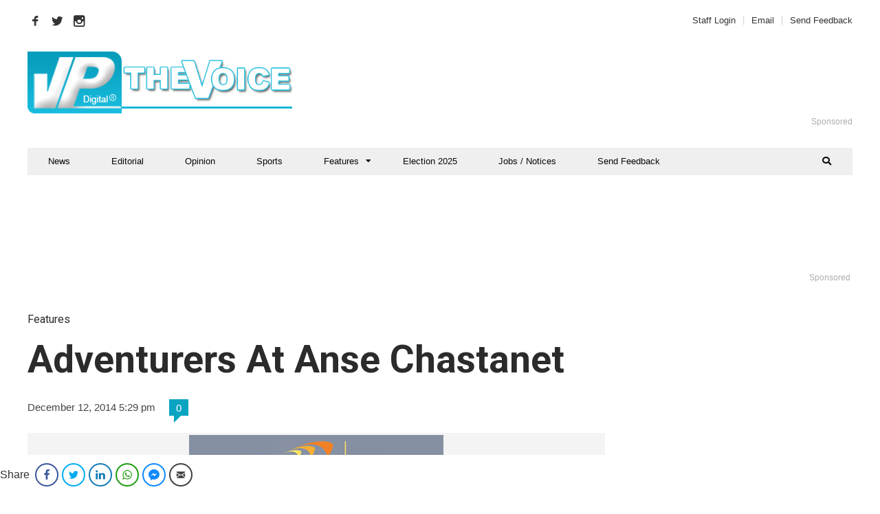

--- FILE ---
content_type: text/html; charset=UTF-8
request_url: https://thevoiceslu.com/2014/12/adventurers-at-anse-chastanet/
body_size: 27228
content:
<!DOCTYPE html>
<html lang="en-GB">

<head>
    <!-- Google Tag Manager -->
<script>(function(w,d,s,l,i){w[l]=w[l]||[];w[l].push({'gtm.start':
new Date().getTime(),event:'gtm.js'});var f=d.getElementsByTagName(s)[0],
j=d.createElement(s),dl=l!='dataLayer'?'&l='+l:'';j.async=true;j.src=
'https://www.googletagmanager.com/gtm.js?id='+i+dl;f.parentNode.insertBefore(j,f);
})(window,document,'script','dataLayer','GTM-TJGZXPG');</script>
<!-- End Google Tag Manager -->
	<meta charset="UTF-8">
	<meta name="viewport" content="width=device-width, initial-scale=1, maximum-scale=1">
	<meta name="format-detection" content="telephone=no">
	<meta name="theme-color" content="#09a4c2">
	<link rel="profile" href="http://gmpg.org/xfn/11">
	<link rel="pingback" href="https://thevoiceslu.com/xmlrpc.php">
		
	<meta name='robots' content='index, follow, max-image-preview:large, max-snippet:-1, max-video-preview:-1' />
	<style>img:is([sizes="auto" i], [sizes^="auto," i]) { contain-intrinsic-size: 3000px 1500px }</style>
	
	<!-- This site is optimized with the Yoast SEO plugin v26.6 - https://yoast.com/wordpress/plugins/seo/ -->
	<title>Adventurers At Anse Chastanet - The Voice St. Lucia News</title>
	<link rel="canonical" href="https://thevoiceslu.com/2014/12/adventurers-at-anse-chastanet/" />
	<meta property="og:locale" content="en_GB" />
	<meta property="og:type" content="article" />
	<meta property="og:title" content="Adventurers At Anse Chastanet - The Voice St. Lucia News" />
	<meta property="og:description" content="FOR the first time ever, Kids’ Sea Camp chose Scuba St. Lucia and Anse Chastanet as the hosts for their &hellip;" />
	<meta property="og:url" content="https://thevoiceslu.com/2014/12/adventurers-at-anse-chastanet/" />
	<meta property="og:site_name" content="The Voice St. Lucia News" />
	<meta property="article:publisher" content="https://www.facebook.com/thevoiceslu" />
	<meta property="article:published_time" content="2014-12-12T21:29:07+00:00" />
	<meta property="article:modified_time" content="2024-10-28T19:15:09+00:00" />
	<meta property="og:image" content="https://thevoiceslu.com/wp-content/uploads/2014/12/anse-mid.jpg" />
	<meta property="og:image:width" content="491" />
	<meta property="og:image:height" content="381" />
	<meta property="og:image:type" content="image/jpeg" />
	<meta name="author" content="VP Digital" />
	<meta name="twitter:card" content="summary_large_image" />
	<meta name="twitter:creator" content="@thevoicestlucia" />
	<meta name="twitter:site" content="@thevoicestlucia" />
	<meta name="twitter:label1" content="Written by" />
	<meta name="twitter:data1" content="VP Digital" />
	<meta name="twitter:label2" content="Estimated reading time" />
	<meta name="twitter:data2" content="3 minutes" />
	<script type="application/ld+json" class="yoast-schema-graph">{"@context":"https://schema.org","@graph":[{"@type":"WebPage","@id":"https://thevoiceslu.com/2014/12/adventurers-at-anse-chastanet/","url":"https://thevoiceslu.com/2014/12/adventurers-at-anse-chastanet/","name":"Adventurers At Anse Chastanet - The Voice St. Lucia News","isPartOf":{"@id":"https://thevoiceslu.com/#website"},"primaryImageOfPage":{"@id":"https://thevoiceslu.com/2014/12/adventurers-at-anse-chastanet/#primaryimage"},"image":{"@id":"https://thevoiceslu.com/2014/12/adventurers-at-anse-chastanet/#primaryimage"},"thumbnailUrl":"https://thevoiceslu.com/wp-content/uploads/2014/12/anse-mid.jpg","datePublished":"2014-12-12T21:29:07+00:00","dateModified":"2024-10-28T19:15:09+00:00","author":{"@id":"https://thevoiceslu.com/#/schema/person/8a1ef4d7535e398a7cc029362f11399f"},"breadcrumb":{"@id":"https://thevoiceslu.com/2014/12/adventurers-at-anse-chastanet/#breadcrumb"},"inLanguage":"en-GB","potentialAction":[{"@type":"ReadAction","target":["https://thevoiceslu.com/2014/12/adventurers-at-anse-chastanet/"]}]},{"@type":"ImageObject","inLanguage":"en-GB","@id":"https://thevoiceslu.com/2014/12/adventurers-at-anse-chastanet/#primaryimage","url":"https://thevoiceslu.com/wp-content/uploads/2014/12/anse-mid.jpg","contentUrl":"https://thevoiceslu.com/wp-content/uploads/2014/12/anse-mid.jpg","width":491,"height":381},{"@type":"BreadcrumbList","@id":"https://thevoiceslu.com/2014/12/adventurers-at-anse-chastanet/#breadcrumb","itemListElement":[{"@type":"ListItem","position":1,"name":"Home","item":"https://thevoiceslu.com/"},{"@type":"ListItem","position":2,"name":"All Articles","item":"https://thevoiceslu.com/all-articles/"},{"@type":"ListItem","position":3,"name":"Adventurers At Anse Chastanet"}]},{"@type":"WebSite","@id":"https://thevoiceslu.com/#website","url":"https://thevoiceslu.com/","name":"The Voice St. Lucia News","description":"The National Newspaper of St. Lucia since 1885","potentialAction":[{"@type":"SearchAction","target":{"@type":"EntryPoint","urlTemplate":"https://thevoiceslu.com/?s={search_term_string}"},"query-input":{"@type":"PropertyValueSpecification","valueRequired":true,"valueName":"search_term_string"}}],"inLanguage":"en-GB"},{"@type":"Person","@id":"https://thevoiceslu.com/#/schema/person/8a1ef4d7535e398a7cc029362f11399f","name":"VP Digital","image":{"@type":"ImageObject","inLanguage":"en-GB","@id":"https://thevoiceslu.com/#/schema/person/image/","url":"https://secure.gravatar.com/avatar/6a56e9c1441b940339aa1f4804f64ee34e429fabff50b67a32f74f217736c0b2?s=96&d=identicon&r=pg","contentUrl":"https://secure.gravatar.com/avatar/6a56e9c1441b940339aa1f4804f64ee34e429fabff50b67a32f74f217736c0b2?s=96&d=identicon&r=pg","caption":"VP Digital"},"sameAs":["https://www.thevoiceslu.com"],"url":"https://thevoiceslu.com/author/correspondent/"}]}</script>
	<!-- / Yoast SEO plugin. -->


<link rel='dns-prefetch' href='//fonts.googleapis.com' />
<link rel="alternate" type="application/rss+xml" title="The Voice St. Lucia News &raquo; Feed" href="https://thevoiceslu.com/feed/" />
<link rel="alternate" type="application/rss+xml" title="The Voice St. Lucia News &raquo; Comments Feed" href="https://thevoiceslu.com/comments/feed/" />
<script type="text/javascript" id="wpp-js" src="https://thevoiceslu.com/wp-content/plugins/wordpress-popular-posts/assets/js/wpp.min.js?ver=7.3.6" data-sampling="1" data-sampling-rate="25" data-api-url="https://thevoiceslu.com/wp-json/wordpress-popular-posts" data-post-id="1861" data-token="1cd7232a53" data-lang="0" data-debug="0"></script>
<link rel="alternate" type="application/rss+xml" title="The Voice St. Lucia News &raquo; Adventurers At Anse Chastanet Comments Feed" href="https://thevoiceslu.com/2014/12/adventurers-at-anse-chastanet/feed/" />
<script type="text/javascript">
/* <![CDATA[ */
window._wpemojiSettings = {"baseUrl":"https:\/\/s.w.org\/images\/core\/emoji\/16.0.1\/72x72\/","ext":".png","svgUrl":"https:\/\/s.w.org\/images\/core\/emoji\/16.0.1\/svg\/","svgExt":".svg","source":{"wpemoji":"https:\/\/thevoiceslu.com\/wp-includes\/js\/wp-emoji.js?ver=6.8.3","twemoji":"https:\/\/thevoiceslu.com\/wp-includes\/js\/twemoji.js?ver=6.8.3"}};
/**
 * @output wp-includes/js/wp-emoji-loader.js
 */

/**
 * Emoji Settings as exported in PHP via _print_emoji_detection_script().
 * @typedef WPEmojiSettings
 * @type {object}
 * @property {?object} source
 * @property {?string} source.concatemoji
 * @property {?string} source.twemoji
 * @property {?string} source.wpemoji
 * @property {?boolean} DOMReady
 * @property {?Function} readyCallback
 */

/**
 * Support tests.
 * @typedef SupportTests
 * @type {object}
 * @property {?boolean} flag
 * @property {?boolean} emoji
 */

/**
 * IIFE to detect emoji support and load Twemoji if needed.
 *
 * @param {Window} window
 * @param {Document} document
 * @param {WPEmojiSettings} settings
 */
( function wpEmojiLoader( window, document, settings ) {
	if ( typeof Promise === 'undefined' ) {
		return;
	}

	var sessionStorageKey = 'wpEmojiSettingsSupports';
	var tests = [ 'flag', 'emoji' ];

	/**
	 * Checks whether the browser supports offloading to a Worker.
	 *
	 * @since 6.3.0
	 *
	 * @private
	 *
	 * @returns {boolean}
	 */
	function supportsWorkerOffloading() {
		return (
			typeof Worker !== 'undefined' &&
			typeof OffscreenCanvas !== 'undefined' &&
			typeof URL !== 'undefined' &&
			URL.createObjectURL &&
			typeof Blob !== 'undefined'
		);
	}

	/**
	 * @typedef SessionSupportTests
	 * @type {object}
	 * @property {number} timestamp
	 * @property {SupportTests} supportTests
	 */

	/**
	 * Get support tests from session.
	 *
	 * @since 6.3.0
	 *
	 * @private
	 *
	 * @returns {?SupportTests} Support tests, or null if not set or older than 1 week.
	 */
	function getSessionSupportTests() {
		try {
			/** @type {SessionSupportTests} */
			var item = JSON.parse(
				sessionStorage.getItem( sessionStorageKey )
			);
			if (
				typeof item === 'object' &&
				typeof item.timestamp === 'number' &&
				new Date().valueOf() < item.timestamp + 604800 && // Note: Number is a week in seconds.
				typeof item.supportTests === 'object'
			) {
				return item.supportTests;
			}
		} catch ( e ) {}
		return null;
	}

	/**
	 * Persist the supports in session storage.
	 *
	 * @since 6.3.0
	 *
	 * @private
	 *
	 * @param {SupportTests} supportTests Support tests.
	 */
	function setSessionSupportTests( supportTests ) {
		try {
			/** @type {SessionSupportTests} */
			var item = {
				supportTests: supportTests,
				timestamp: new Date().valueOf()
			};

			sessionStorage.setItem(
				sessionStorageKey,
				JSON.stringify( item )
			);
		} catch ( e ) {}
	}

	/**
	 * Checks if two sets of Emoji characters render the same visually.
	 *
	 * This is used to determine if the browser is rendering an emoji with multiple data points
	 * correctly. set1 is the emoji in the correct form, using a zero-width joiner. set2 is the emoji
	 * in the incorrect form, using a zero-width space. If the two sets render the same, then the browser
	 * does not support the emoji correctly.
	 *
	 * This function may be serialized to run in a Worker. Therefore, it cannot refer to variables from the containing
	 * scope. Everything must be passed by parameters.
	 *
	 * @since 4.9.0
	 *
	 * @private
	 *
	 * @param {CanvasRenderingContext2D} context 2D Context.
	 * @param {string} set1 Set of Emoji to test.
	 * @param {string} set2 Set of Emoji to test.
	 *
	 * @return {boolean} True if the two sets render the same.
	 */
	function emojiSetsRenderIdentically( context, set1, set2 ) {
		// Cleanup from previous test.
		context.clearRect( 0, 0, context.canvas.width, context.canvas.height );
		context.fillText( set1, 0, 0 );
		var rendered1 = new Uint32Array(
			context.getImageData(
				0,
				0,
				context.canvas.width,
				context.canvas.height
			).data
		);

		// Cleanup from previous test.
		context.clearRect( 0, 0, context.canvas.width, context.canvas.height );
		context.fillText( set2, 0, 0 );
		var rendered2 = new Uint32Array(
			context.getImageData(
				0,
				0,
				context.canvas.width,
				context.canvas.height
			).data
		);

		return rendered1.every( function ( rendered2Data, index ) {
			return rendered2Data === rendered2[ index ];
		} );
	}

	/**
	 * Checks if the center point of a single emoji is empty.
	 *
	 * This is used to determine if the browser is rendering an emoji with a single data point
	 * correctly. The center point of an incorrectly rendered emoji will be empty. A correctly
	 * rendered emoji will have a non-zero value at the center point.
	 *
	 * This function may be serialized to run in a Worker. Therefore, it cannot refer to variables from the containing
	 * scope. Everything must be passed by parameters.
	 *
	 * @since 6.8.2
	 *
	 * @private
	 *
	 * @param {CanvasRenderingContext2D} context 2D Context.
	 * @param {string} emoji Emoji to test.
	 *
	 * @return {boolean} True if the center point is empty.
	 */
	function emojiRendersEmptyCenterPoint( context, emoji ) {
		// Cleanup from previous test.
		context.clearRect( 0, 0, context.canvas.width, context.canvas.height );
		context.fillText( emoji, 0, 0 );

		// Test if the center point (16, 16) is empty (0,0,0,0).
		var centerPoint = context.getImageData(16, 16, 1, 1);
		for ( var i = 0; i < centerPoint.data.length; i++ ) {
			if ( centerPoint.data[ i ] !== 0 ) {
				// Stop checking the moment it's known not to be empty.
				return false;
			}
		}

		return true;
	}

	/**
	 * Determines if the browser properly renders Emoji that Twemoji can supplement.
	 *
	 * This function may be serialized to run in a Worker. Therefore, it cannot refer to variables from the containing
	 * scope. Everything must be passed by parameters.
	 *
	 * @since 4.2.0
	 *
	 * @private
	 *
	 * @param {CanvasRenderingContext2D} context 2D Context.
	 * @param {string} type Whether to test for support of "flag" or "emoji".
	 * @param {Function} emojiSetsRenderIdentically Reference to emojiSetsRenderIdentically function, needed due to minification.
	 * @param {Function} emojiRendersEmptyCenterPoint Reference to emojiRendersEmptyCenterPoint function, needed due to minification.
	 *
	 * @return {boolean} True if the browser can render emoji, false if it cannot.
	 */
	function browserSupportsEmoji( context, type, emojiSetsRenderIdentically, emojiRendersEmptyCenterPoint ) {
		var isIdentical;

		switch ( type ) {
			case 'flag':
				/*
				 * Test for Transgender flag compatibility. Added in Unicode 13.
				 *
				 * To test for support, we try to render it, and compare the rendering to how it would look if
				 * the browser doesn't render it correctly (white flag emoji + transgender symbol).
				 */
				isIdentical = emojiSetsRenderIdentically(
					context,
					'\uD83C\uDFF3\uFE0F\u200D\u26A7\uFE0F', // as a zero-width joiner sequence
					'\uD83C\uDFF3\uFE0F\u200B\u26A7\uFE0F' // separated by a zero-width space
				);

				if ( isIdentical ) {
					return false;
				}

				/*
				 * Test for Sark flag compatibility. This is the least supported of the letter locale flags,
				 * so gives us an easy test for full support.
				 *
				 * To test for support, we try to render it, and compare the rendering to how it would look if
				 * the browser doesn't render it correctly ([C] + [Q]).
				 */
				isIdentical = emojiSetsRenderIdentically(
					context,
					'\uD83C\uDDE8\uD83C\uDDF6', // as the sequence of two code points
					'\uD83C\uDDE8\u200B\uD83C\uDDF6' // as the two code points separated by a zero-width space
				);

				if ( isIdentical ) {
					return false;
				}

				/*
				 * Test for English flag compatibility. England is a country in the United Kingdom, it
				 * does not have a two letter locale code but rather a five letter sub-division code.
				 *
				 * To test for support, we try to render it, and compare the rendering to how it would look if
				 * the browser doesn't render it correctly (black flag emoji + [G] + [B] + [E] + [N] + [G]).
				 */
				isIdentical = emojiSetsRenderIdentically(
					context,
					// as the flag sequence
					'\uD83C\uDFF4\uDB40\uDC67\uDB40\uDC62\uDB40\uDC65\uDB40\uDC6E\uDB40\uDC67\uDB40\uDC7F',
					// with each code point separated by a zero-width space
					'\uD83C\uDFF4\u200B\uDB40\uDC67\u200B\uDB40\uDC62\u200B\uDB40\uDC65\u200B\uDB40\uDC6E\u200B\uDB40\uDC67\u200B\uDB40\uDC7F'
				);

				return ! isIdentical;
			case 'emoji':
				/*
				 * Does Emoji 16.0 cause the browser to go splat?
				 *
				 * To test for Emoji 16.0 support, try to render a new emoji: Splatter.
				 *
				 * The splatter emoji is a single code point emoji. Testing for browser support
				 * required testing the center point of the emoji to see if it is empty.
				 *
				 * 0xD83E 0xDEDF (\uD83E\uDEDF) == 🫟 Splatter.
				 *
				 * When updating this test, please ensure that the emoji is either a single code point
				 * or switch to using the emojiSetsRenderIdentically function and testing with a zero-width
				 * joiner vs a zero-width space.
				 */
				var notSupported = emojiRendersEmptyCenterPoint( context, '\uD83E\uDEDF' );
				return ! notSupported;
		}

		return false;
	}

	/**
	 * Checks emoji support tests.
	 *
	 * This function may be serialized to run in a Worker. Therefore, it cannot refer to variables from the containing
	 * scope. Everything must be passed by parameters.
	 *
	 * @since 6.3.0
	 *
	 * @private
	 *
	 * @param {string[]} tests Tests.
	 * @param {Function} browserSupportsEmoji Reference to browserSupportsEmoji function, needed due to minification.
	 * @param {Function} emojiSetsRenderIdentically Reference to emojiSetsRenderIdentically function, needed due to minification.
	 * @param {Function} emojiRendersEmptyCenterPoint Reference to emojiRendersEmptyCenterPoint function, needed due to minification.
	 *
	 * @return {SupportTests} Support tests.
	 */
	function testEmojiSupports( tests, browserSupportsEmoji, emojiSetsRenderIdentically, emojiRendersEmptyCenterPoint ) {
		var canvas;
		if (
			typeof WorkerGlobalScope !== 'undefined' &&
			self instanceof WorkerGlobalScope
		) {
			canvas = new OffscreenCanvas( 300, 150 ); // Dimensions are default for HTMLCanvasElement.
		} else {
			canvas = document.createElement( 'canvas' );
		}

		var context = canvas.getContext( '2d', { willReadFrequently: true } );

		/*
		 * Chrome on OS X added native emoji rendering in M41. Unfortunately,
		 * it doesn't work when the font is bolder than 500 weight. So, we
		 * check for bold rendering support to avoid invisible emoji in Chrome.
		 */
		context.textBaseline = 'top';
		context.font = '600 32px Arial';

		var supports = {};
		tests.forEach( function ( test ) {
			supports[ test ] = browserSupportsEmoji( context, test, emojiSetsRenderIdentically, emojiRendersEmptyCenterPoint );
		} );
		return supports;
	}

	/**
	 * Adds a script to the head of the document.
	 *
	 * @ignore
	 *
	 * @since 4.2.0
	 *
	 * @param {string} src The url where the script is located.
	 *
	 * @return {void}
	 */
	function addScript( src ) {
		var script = document.createElement( 'script' );
		script.src = src;
		script.defer = true;
		document.head.appendChild( script );
	}

	settings.supports = {
		everything: true,
		everythingExceptFlag: true
	};

	// Create a promise for DOMContentLoaded since the worker logic may finish after the event has fired.
	var domReadyPromise = new Promise( function ( resolve ) {
		document.addEventListener( 'DOMContentLoaded', resolve, {
			once: true
		} );
	} );

	// Obtain the emoji support from the browser, asynchronously when possible.
	new Promise( function ( resolve ) {
		var supportTests = getSessionSupportTests();
		if ( supportTests ) {
			resolve( supportTests );
			return;
		}

		if ( supportsWorkerOffloading() ) {
			try {
				// Note that the functions are being passed as arguments due to minification.
				var workerScript =
					'postMessage(' +
					testEmojiSupports.toString() +
					'(' +
					[
						JSON.stringify( tests ),
						browserSupportsEmoji.toString(),
						emojiSetsRenderIdentically.toString(),
						emojiRendersEmptyCenterPoint.toString()
					].join( ',' ) +
					'));';
				var blob = new Blob( [ workerScript ], {
					type: 'text/javascript'
				} );
				var worker = new Worker( URL.createObjectURL( blob ), { name: 'wpTestEmojiSupports' } );
				worker.onmessage = function ( event ) {
					supportTests = event.data;
					setSessionSupportTests( supportTests );
					worker.terminate();
					resolve( supportTests );
				};
				return;
			} catch ( e ) {}
		}

		supportTests = testEmojiSupports( tests, browserSupportsEmoji, emojiSetsRenderIdentically, emojiRendersEmptyCenterPoint );
		setSessionSupportTests( supportTests );
		resolve( supportTests );
	} )
		// Once the browser emoji support has been obtained from the session, finalize the settings.
		.then( function ( supportTests ) {
			/*
			 * Tests the browser support for flag emojis and other emojis, and adjusts the
			 * support settings accordingly.
			 */
			for ( var test in supportTests ) {
				settings.supports[ test ] = supportTests[ test ];

				settings.supports.everything =
					settings.supports.everything && settings.supports[ test ];

				if ( 'flag' !== test ) {
					settings.supports.everythingExceptFlag =
						settings.supports.everythingExceptFlag &&
						settings.supports[ test ];
				}
			}

			settings.supports.everythingExceptFlag =
				settings.supports.everythingExceptFlag &&
				! settings.supports.flag;

			// Sets DOMReady to false and assigns a ready function to settings.
			settings.DOMReady = false;
			settings.readyCallback = function () {
				settings.DOMReady = true;
			};
		} )
		.then( function () {
			return domReadyPromise;
		} )
		.then( function () {
			// When the browser can not render everything we need to load a polyfill.
			if ( ! settings.supports.everything ) {
				settings.readyCallback();

				var src = settings.source || {};

				if ( src.concatemoji ) {
					addScript( src.concatemoji );
				} else if ( src.wpemoji && src.twemoji ) {
					addScript( src.twemoji );
					addScript( src.wpemoji );
				}
			}
		} );
} )( window, document, window._wpemojiSettings );

/* ]]> */
</script>
<link rel='stylesheet' id='validate-engine-css-css' href='https://thevoiceslu.com/wp-content/plugins/wysija-newsletters/css/validationEngine.jquery.css?ver=2.21' type='text/css' media='all' />
<link rel='stylesheet' id='ot-google-fonts-css' href='//fonts.googleapis.com/css?family=Open+Sans:300,regular' type='text/css' media='all' />
<style id='wp-emoji-styles-inline-css' type='text/css'>

	img.wp-smiley, img.emoji {
		display: inline !important;
		border: none !important;
		box-shadow: none !important;
		height: 1em !important;
		width: 1em !important;
		margin: 0 0.07em !important;
		vertical-align: -0.1em !important;
		background: none !important;
		padding: 0 !important;
	}
</style>
<link rel='stylesheet' id='wp-block-library-css' href='https://thevoiceslu.com/wp-includes/css/dist/block-library/style.css?ver=6.8.3' type='text/css' media='all' />
<style id='classic-theme-styles-inline-css' type='text/css'>
/**
 * These rules are needed for backwards compatibility.
 * They should match the button element rules in the base theme.json file.
 */
.wp-block-button__link {
	color: #ffffff;
	background-color: #32373c;
	border-radius: 9999px; /* 100% causes an oval, but any explicit but really high value retains the pill shape. */

	/* This needs a low specificity so it won't override the rules from the button element if defined in theme.json. */
	box-shadow: none;
	text-decoration: none;

	/* The extra 2px are added to size solids the same as the outline versions.*/
	padding: calc(0.667em + 2px) calc(1.333em + 2px);

	font-size: 1.125em;
}

.wp-block-file__button {
	background: #32373c;
	color: #ffffff;
	text-decoration: none;
}

</style>
<style id='global-styles-inline-css' type='text/css'>
:root{--wp--preset--aspect-ratio--square: 1;--wp--preset--aspect-ratio--4-3: 4/3;--wp--preset--aspect-ratio--3-4: 3/4;--wp--preset--aspect-ratio--3-2: 3/2;--wp--preset--aspect-ratio--2-3: 2/3;--wp--preset--aspect-ratio--16-9: 16/9;--wp--preset--aspect-ratio--9-16: 9/16;--wp--preset--color--black: #000000;--wp--preset--color--cyan-bluish-gray: #abb8c3;--wp--preset--color--white: #ffffff;--wp--preset--color--pale-pink: #f78da7;--wp--preset--color--vivid-red: #cf2e2e;--wp--preset--color--luminous-vivid-orange: #ff6900;--wp--preset--color--luminous-vivid-amber: #fcb900;--wp--preset--color--light-green-cyan: #7bdcb5;--wp--preset--color--vivid-green-cyan: #00d084;--wp--preset--color--pale-cyan-blue: #8ed1fc;--wp--preset--color--vivid-cyan-blue: #0693e3;--wp--preset--color--vivid-purple: #9b51e0;--wp--preset--gradient--vivid-cyan-blue-to-vivid-purple: linear-gradient(135deg,rgba(6,147,227,1) 0%,rgb(155,81,224) 100%);--wp--preset--gradient--light-green-cyan-to-vivid-green-cyan: linear-gradient(135deg,rgb(122,220,180) 0%,rgb(0,208,130) 100%);--wp--preset--gradient--luminous-vivid-amber-to-luminous-vivid-orange: linear-gradient(135deg,rgba(252,185,0,1) 0%,rgba(255,105,0,1) 100%);--wp--preset--gradient--luminous-vivid-orange-to-vivid-red: linear-gradient(135deg,rgba(255,105,0,1) 0%,rgb(207,46,46) 100%);--wp--preset--gradient--very-light-gray-to-cyan-bluish-gray: linear-gradient(135deg,rgb(238,238,238) 0%,rgb(169,184,195) 100%);--wp--preset--gradient--cool-to-warm-spectrum: linear-gradient(135deg,rgb(74,234,220) 0%,rgb(151,120,209) 20%,rgb(207,42,186) 40%,rgb(238,44,130) 60%,rgb(251,105,98) 80%,rgb(254,248,76) 100%);--wp--preset--gradient--blush-light-purple: linear-gradient(135deg,rgb(255,206,236) 0%,rgb(152,150,240) 100%);--wp--preset--gradient--blush-bordeaux: linear-gradient(135deg,rgb(254,205,165) 0%,rgb(254,45,45) 50%,rgb(107,0,62) 100%);--wp--preset--gradient--luminous-dusk: linear-gradient(135deg,rgb(255,203,112) 0%,rgb(199,81,192) 50%,rgb(65,88,208) 100%);--wp--preset--gradient--pale-ocean: linear-gradient(135deg,rgb(255,245,203) 0%,rgb(182,227,212) 50%,rgb(51,167,181) 100%);--wp--preset--gradient--electric-grass: linear-gradient(135deg,rgb(202,248,128) 0%,rgb(113,206,126) 100%);--wp--preset--gradient--midnight: linear-gradient(135deg,rgb(2,3,129) 0%,rgb(40,116,252) 100%);--wp--preset--font-size--small: 13px;--wp--preset--font-size--medium: 20px;--wp--preset--font-size--large: 36px;--wp--preset--font-size--x-large: 42px;--wp--preset--spacing--20: 0.44rem;--wp--preset--spacing--30: 0.67rem;--wp--preset--spacing--40: 1rem;--wp--preset--spacing--50: 1.5rem;--wp--preset--spacing--60: 2.25rem;--wp--preset--spacing--70: 3.38rem;--wp--preset--spacing--80: 5.06rem;--wp--preset--shadow--natural: 6px 6px 9px rgba(0, 0, 0, 0.2);--wp--preset--shadow--deep: 12px 12px 50px rgba(0, 0, 0, 0.4);--wp--preset--shadow--sharp: 6px 6px 0px rgba(0, 0, 0, 0.2);--wp--preset--shadow--outlined: 6px 6px 0px -3px rgba(255, 255, 255, 1), 6px 6px rgba(0, 0, 0, 1);--wp--preset--shadow--crisp: 6px 6px 0px rgba(0, 0, 0, 1);}:where(.is-layout-flex){gap: 0.5em;}:where(.is-layout-grid){gap: 0.5em;}body .is-layout-flex{display: flex;}.is-layout-flex{flex-wrap: wrap;align-items: center;}.is-layout-flex > :is(*, div){margin: 0;}body .is-layout-grid{display: grid;}.is-layout-grid > :is(*, div){margin: 0;}:where(.wp-block-columns.is-layout-flex){gap: 2em;}:where(.wp-block-columns.is-layout-grid){gap: 2em;}:where(.wp-block-post-template.is-layout-flex){gap: 1.25em;}:where(.wp-block-post-template.is-layout-grid){gap: 1.25em;}.has-black-color{color: var(--wp--preset--color--black) !important;}.has-cyan-bluish-gray-color{color: var(--wp--preset--color--cyan-bluish-gray) !important;}.has-white-color{color: var(--wp--preset--color--white) !important;}.has-pale-pink-color{color: var(--wp--preset--color--pale-pink) !important;}.has-vivid-red-color{color: var(--wp--preset--color--vivid-red) !important;}.has-luminous-vivid-orange-color{color: var(--wp--preset--color--luminous-vivid-orange) !important;}.has-luminous-vivid-amber-color{color: var(--wp--preset--color--luminous-vivid-amber) !important;}.has-light-green-cyan-color{color: var(--wp--preset--color--light-green-cyan) !important;}.has-vivid-green-cyan-color{color: var(--wp--preset--color--vivid-green-cyan) !important;}.has-pale-cyan-blue-color{color: var(--wp--preset--color--pale-cyan-blue) !important;}.has-vivid-cyan-blue-color{color: var(--wp--preset--color--vivid-cyan-blue) !important;}.has-vivid-purple-color{color: var(--wp--preset--color--vivid-purple) !important;}.has-black-background-color{background-color: var(--wp--preset--color--black) !important;}.has-cyan-bluish-gray-background-color{background-color: var(--wp--preset--color--cyan-bluish-gray) !important;}.has-white-background-color{background-color: var(--wp--preset--color--white) !important;}.has-pale-pink-background-color{background-color: var(--wp--preset--color--pale-pink) !important;}.has-vivid-red-background-color{background-color: var(--wp--preset--color--vivid-red) !important;}.has-luminous-vivid-orange-background-color{background-color: var(--wp--preset--color--luminous-vivid-orange) !important;}.has-luminous-vivid-amber-background-color{background-color: var(--wp--preset--color--luminous-vivid-amber) !important;}.has-light-green-cyan-background-color{background-color: var(--wp--preset--color--light-green-cyan) !important;}.has-vivid-green-cyan-background-color{background-color: var(--wp--preset--color--vivid-green-cyan) !important;}.has-pale-cyan-blue-background-color{background-color: var(--wp--preset--color--pale-cyan-blue) !important;}.has-vivid-cyan-blue-background-color{background-color: var(--wp--preset--color--vivid-cyan-blue) !important;}.has-vivid-purple-background-color{background-color: var(--wp--preset--color--vivid-purple) !important;}.has-black-border-color{border-color: var(--wp--preset--color--black) !important;}.has-cyan-bluish-gray-border-color{border-color: var(--wp--preset--color--cyan-bluish-gray) !important;}.has-white-border-color{border-color: var(--wp--preset--color--white) !important;}.has-pale-pink-border-color{border-color: var(--wp--preset--color--pale-pink) !important;}.has-vivid-red-border-color{border-color: var(--wp--preset--color--vivid-red) !important;}.has-luminous-vivid-orange-border-color{border-color: var(--wp--preset--color--luminous-vivid-orange) !important;}.has-luminous-vivid-amber-border-color{border-color: var(--wp--preset--color--luminous-vivid-amber) !important;}.has-light-green-cyan-border-color{border-color: var(--wp--preset--color--light-green-cyan) !important;}.has-vivid-green-cyan-border-color{border-color: var(--wp--preset--color--vivid-green-cyan) !important;}.has-pale-cyan-blue-border-color{border-color: var(--wp--preset--color--pale-cyan-blue) !important;}.has-vivid-cyan-blue-border-color{border-color: var(--wp--preset--color--vivid-cyan-blue) !important;}.has-vivid-purple-border-color{border-color: var(--wp--preset--color--vivid-purple) !important;}.has-vivid-cyan-blue-to-vivid-purple-gradient-background{background: var(--wp--preset--gradient--vivid-cyan-blue-to-vivid-purple) !important;}.has-light-green-cyan-to-vivid-green-cyan-gradient-background{background: var(--wp--preset--gradient--light-green-cyan-to-vivid-green-cyan) !important;}.has-luminous-vivid-amber-to-luminous-vivid-orange-gradient-background{background: var(--wp--preset--gradient--luminous-vivid-amber-to-luminous-vivid-orange) !important;}.has-luminous-vivid-orange-to-vivid-red-gradient-background{background: var(--wp--preset--gradient--luminous-vivid-orange-to-vivid-red) !important;}.has-very-light-gray-to-cyan-bluish-gray-gradient-background{background: var(--wp--preset--gradient--very-light-gray-to-cyan-bluish-gray) !important;}.has-cool-to-warm-spectrum-gradient-background{background: var(--wp--preset--gradient--cool-to-warm-spectrum) !important;}.has-blush-light-purple-gradient-background{background: var(--wp--preset--gradient--blush-light-purple) !important;}.has-blush-bordeaux-gradient-background{background: var(--wp--preset--gradient--blush-bordeaux) !important;}.has-luminous-dusk-gradient-background{background: var(--wp--preset--gradient--luminous-dusk) !important;}.has-pale-ocean-gradient-background{background: var(--wp--preset--gradient--pale-ocean) !important;}.has-electric-grass-gradient-background{background: var(--wp--preset--gradient--electric-grass) !important;}.has-midnight-gradient-background{background: var(--wp--preset--gradient--midnight) !important;}.has-small-font-size{font-size: var(--wp--preset--font-size--small) !important;}.has-medium-font-size{font-size: var(--wp--preset--font-size--medium) !important;}.has-large-font-size{font-size: var(--wp--preset--font-size--large) !important;}.has-x-large-font-size{font-size: var(--wp--preset--font-size--x-large) !important;}
:where(.wp-block-post-template.is-layout-flex){gap: 1.25em;}:where(.wp-block-post-template.is-layout-grid){gap: 1.25em;}
:where(.wp-block-columns.is-layout-flex){gap: 2em;}:where(.wp-block-columns.is-layout-grid){gap: 2em;}
:root :where(.wp-block-pullquote){font-size: 1.5em;line-height: 1.6;}
</style>
<link rel='stylesheet' id='titan-adminbar-styles-css' href='https://thevoiceslu.com/wp-content/plugins/anti-spam/assets/css/admin-bar.css?ver=7.4.0' type='text/css' media='all' />
<link rel='stylesheet' id='contact-form-7-css' href='https://thevoiceslu.com/wp-content/plugins/contact-form-7/includes/css/styles.css?ver=6.1.4' type='text/css' media='all' />
<link rel='stylesheet' id='rs-plugin-settings-css' href='https://thevoiceslu.com/wp-content/plugins/revslider/public/assets/css/rs6.css?ver=6.3.3' type='text/css' media='all' />
<style id='rs-plugin-settings-inline-css' type='text/css'>
#rs-demo-id {}
</style>
<link rel='stylesheet' id='essb-social-followers-counter-css' href='https://thevoiceslu.com/wp-content/plugins/easy-social-share-buttons3/lib/modules/social-followers-counter/assets/css/essb-followers-counter.min.css?ver=7.6' type='text/css' media='all' />
<link rel='stylesheet' id='easy-social-share-buttons-css' href='https://thevoiceslu.com/wp-content/plugins/easy-social-share-buttons3/assets/css/easy-social-share-buttons.min.css?ver=7.6' type='text/css' media='all' />
<link rel='stylesheet' id='wp-components-css' href='https://thevoiceslu.com/wp-includes/css/dist/components/style.css?ver=6.8.3' type='text/css' media='all' />
<link rel='stylesheet' id='godaddy-styles-css' href='https://thevoiceslu.com/wp-content/mu-plugins/vendor/wpex/godaddy-launch/includes/Dependencies/GoDaddy/Styles/build/latest.css?ver=2.0.2' type='text/css' media='all' />
<link rel='stylesheet' id='js_composer_front-css' href='https://thevoiceslu.com/wp-content/plugins/js_composer/assets/css/js_composer.min.css?ver=6.5.0' type='text/css' media='all' />
<link rel='stylesheet' id='core-extend-css' href='https://thevoiceslu.com/wp-content/plugins/core-extend/assets/css/core-extend.css?ver=6.8.3' type='text/css' media='all' />
<link rel='stylesheet' id='wordpress-popular-posts-css-css' href='https://thevoiceslu.com/wp-content/plugins/wordpress-popular-posts/assets/css/wpp.css?ver=7.3.6' type='text/css' media='all' />
<link rel='stylesheet' id='parent-style-css' href='https://thevoiceslu.com/wp-content/themes/hush/style.css?ver=6.8.3' type='text/css' media='all' />
<link rel='stylesheet' id='mnky_main-css' href='https://thevoiceslu.com/wp-content/themes/hush-child/style.css?ver=6.8.3' type='text/css' media='all' />
<style id='mnky_main-inline-css' type='text/css'>
input[type='submit'], button, #wp-calendar #today, .pricing-box .plan-badge, .scrollToTop, .mm-header, .widget-area .widget .tagcloud a:hover, .page-links span, .page-links a:hover span, .pagination span.current, .pagination a:hover, blockquote.box-left, blockquote.box-right, blockquote.callout, .article-labels span, .rating-bar-value, #site-navigation ul li.megamenu ul li.menu-label a, .mp-container .mp-comment, .meta-comments, .header-search .searchform-wrapper, #site-utility .header_cart_link .cart_product_count, #mobile-site-navigation .mobile-menu-header, .mnky-posts-grid .mpg-item .mpg-category {background-color:#09a4c2;}	::selection{background-color:#09a4c2;}::-moz-selection{background-color:#09a4c2;}#secondary-navigation-wrapper{background-color:rgba(9,164,194,0.98);}		.themecolor_txt, a, a:hover, span.required,  blockquote.center p, #comments .comment-reply-link:hover,#comments .comment-meta a:hover, .vc_toggle_default .vc_toggle_title .vc_toggle_icon:after, .entry-header .entry-meta a:hover, #comments p.comment-notes:before, p.logged-in-as:before, p.must-log-in:before, .sticky .post-preview:after, .separator_w_icon i, .format-chat p:nth-child(odd):before,.author .author-info a, #comments .comment-navigation a:hover, .pagination a.next:hover, .pagination a.prev:hover, .footer-sidebar a:hover, .footer-sidebar .widget_nav_menu ul li.current-menu-item a:hover, .team_member_position, .heading_wrapper .heading_subtitle:after, .testimonials-slider .flex-control-paging li a.flex-active:after, .wpb_tour .wpb_tabs_nav li.ui-tabs-active a, .wpb_tour .wpb_tabs_nav li a:hover, .wpb_accordion .wpb_accordion_wrapper .wpb_accordion_header a:hover, .wpb_accordion .wpb_accordion_wrapper .wpb_accordion_header.ui-accordion-header-active a, #site-navigation .mnky-menu-posts .menu-post-container a:hover h6, .mnky-related-posts .related-post-container a:hover h6, .mnky-posts .mp-title a:hover, .mp-author a:hover, .entry-meta-blog .meta-author:hover, .archive-layout .entry-category a:hover, .mp-category a:hover, .rating_aspect_value .rating-value, .rating_summary_value, .rating-stars, #mobile-site-navigation ul > li > a:hover, .woocommerce-MyAccount-navigation ul li.is-active a {color:#09a4c2;}					input[type='submit'], input:focus,textarea:focus, blockquote.border p, blockquote.bold:after, .rating-bar-value:after {border-color:#09a4c2;}		.mp-container .mp-comment:after, .meta-comments:after{border-left-color:#09a4c2; border-top-color:#09a4c2;}		.header-search .searchform-wrapper:after{border-right-color:#09a4c2; border-bottom-color:#09a4c2;}		.woocommerce-MyAccount-navigation ul li.is-active {border-bottom-color:#09a4c2;}			#main, #site-header #header-container, #top-bar, #mobile-site-header, #navigation-wrapper, #navigation-inner, #container, .inner, li.megamenu-tabs .submenu-content, #navigation-inner, .page-header, .header-search .search-input, #wrapper .author, .header-search {max-width:1200px; }.header-sticky #site-navigation ul li.megamenu > ul, .header-sticky #site-navigation ul li.megamenu-tabs > ul.sub-menu {width:100%; max-width:1200px; left: calc(50% - 600px);}@media only screen and (max-width : 1200px){ .header-sticky #site-navigation ul li.megamenu > ul, .header-sticky #site-navigation ul li.megamenu-tabs > ul.sub-menu {left:0px;} }#mobile-site-header{width:100% !important;}#site-header{background-color:#ffffff;}#top-bar-wrapper, #top-bar-wrapper a, #top-bar ul li ul li a:after{color:#333333}#top-bar-wrapper a:hover{color:#09a4c2}#navigation-wrapper, #navigation-container, #navigation-inner, #menu-sidebar, #site-utility .search_button{height:40px;}#site-navigation ul li a, #site-utility .search_button, #menu-sidebar .widget-container, .secondary-menu-toggle, .secondary-menu-toggle i, #site-utility .header_cart_link{line-height:40px;}#navigation-container, #navigation-inner{background-color:#efefef;}#secondary-navigation-wrapper{background-color:rgba(239,239,239,0.98);}#site-navigation ul li a, #site-utility .search_button, #site-navigation .header_cart_button, .toggle-mobile-menu i, #site-utility .header_cart_link i, .secondary-menu-toggle, #secondary-menu-sidebar .widget-title, #secondary-menu-sidebar ul li, #secondary-menu-sidebar ul ul li a, #secondary-menu-sidebar ul ul li a, .secondary-navigation-close, #secondary-navigation a, .header-search .search-input {color:#0a0a0a}#secondary-menu-sidebar .secondary-menu-widget-area {border-color:#0a0a0a}#site-navigation ul li a:hover, #site-utility .search_button:hover, #site-navigation .header_cart_button:hover {color:#09a4c2}.header-style-1 #site-navigation, .header-style-2 #site-navigation {margin-left:-30px;}#site-navigation ul li ul li a:hover, #site-navigation ul li ul li.current-menu-item > a,.single-post #site-navigation ul li ul li.current_page_parent > a, #site-navigation ul li ul li.current-menu-ancestor > a {background-color:#f7f7f7}#site-navigation ul li ul li a, #site-navigation ul li ul li a:hover {color:#777777}#site-navigation ul li.megamenu ul li ul li a:hover, #site-navigation ul li.megamenu ul li.current-menu-item > a, #site-navigation ul li.megamenu-tabs .submenu-content .tabs-nav li:hover > a, #site-navigation ul li.megamenu-tabs .submenu-content .tabs-nav li.nav-active a  {color:#09a4c2;}#site-navigation ul li.megamenu > ul > li > a, #site-navigation ul li.megamenu > ul > li > a:hover{color:#2b2b2b !important}#site-navigation ul li.megamenu-tabs .submenu-content .tabs-nav li a {color:#2b2b2b}#mobile-site-header{background:#efefef}#mobile-site-header .toggle-mobile-menu i, #mobile-site-header #mobile-site-logo h1.site-title a {color:#000000}.entry-header .entry-meta, .entry-header .entry-meta a {color:#444444}.page-sidebar .widget{color:#454545}.views-low{color:#c4c4c4}.views-mid{color:#dd9933}.views-hot{color:#CB0404}body{color:#333333; font-size:16px}#content h4.wpb_toggle, .mp-author a, .entry-meta-blog .meta-author, .entry-meta-blog .meta-date {color:#333333;}#site-navigation, #site-navigation ul li a{font-family: "arial";font-weight:normal;text-transform:capitalize;}.single-post .entry-content{font-family: "Open Sans";font-weight:normal;}.single-post .entry-content, .single-post .post_lead_content {font-size:18px}h1{font-size:30px}h2{font-size:24px}h3{font-size:20px}h4{font-size:18px}h5{font-size:16px}h6{font-size:13px}h1, h2, h3, h4, h5, h6, h1 a, h2 a, h3 a, h4 a, h5 a, h6 a {color:#2b2b2b}/* Header Fix*/ @media screen and (min-width: 980px) and (max-width: 1270px){   #site-logo {    display: inline-block;    float: none;}#header-container {    text-align: center;}#header-sidebar {    float: none;    margin-top: 20px;}#header-sidebar ul {    margin: 0 200px;}}/* Global*/.post-preview img {    display: none;    border-radius: 0 15px;}a.post-preview img {    display: block;}a.meta-author::before {    content: "By ";}div.crafty-social-buttons-caption-block .crafty-social-caption {    margin-top: -25px;}.heading_wrapper h2 {    font-family: 'Open Sans', sans-serif;    font-weight: 300;    font-style: normal;    font-size: 2em;    color: #666;}/*.single-post p{    -webkit-touch-callout: none;    -webkit-user-select: none;    -khtml-user-select: none;    -moz-user-select: none;    -ms-user-select: none;    user-select: none;    }*/.meta-author {    text-transform: none;}.page-header h1 {    font-family: 'Open Sans', sans-serif;    font-weight: 300;    font-style: normal;    font-size: 3em;    color: #666;}#comments .comment-list li article {    background: #ffffff;    border: solid 1px #666;    border-radius: 0 50px 0 50px;}.header-search .search-input {    color: #fff;}/* Social Icons */#post-header-sidebar .essb_links {margin:1px 0 0 0; text-align:right;}.post_lead_content .essb_links.essb_template_jumbo-retina {margin:0;}.essb_links.essb_template_jumbo-retina li:last-child a {margin-right:0px;}.essbfc-network .essbfc-icon {padding-top:25px;}.essbfc-network .essbfc-followers-text {margin-bottom:22px !important;}.essb-click-to-tweet-button {line-height:normal;}.essb_links.essb_displayed_sidebar.essb_template_jumbo-retina.essb_nospace li:last-child a {border-radius:0px;}.essb_links.essb_displayed_sidebar.essb_template_jumbo-retina.essb_nospace li:first-child a {border-radius:0px;}.archive-style-2 .essb_links.essb_template_jumbo-retina, .archive-style-3 .essb_links.essb_template_jumbo-retina {clear:none;}.mp-layout-2 .mp-container .essb_links, .mp-layout-3 .mp-container .essb_links, .mp-layout-4 .mp-container .essb_links, .archive-layout.archive-style-1 .essb_links, .archive-layout.archive-style-2 .essb_links, .archive-layout.archive-style-3 .essb_links, .archive-layout.archive-style-4 .essb_links, .archive-layout.archive-style-5 .essb_links, .archive-layout.archive-style-6 .essb_links {margin-bottom:25px;}.mp-medium.mp-layout-2 .mp-container .essb_links, .mp-medium.mp-layout-2 .mp-container .essb_links  {margin-bottom:15px;}.mp-small.mp-layout-2 .mp-container .essb_links, .mp-small.mp-layout-2 .mp-container .essb_links  {margin-bottom:10px;}.topad-bro {    display: block;    margin: 0 auto;}#comments .comment-author img {    border-radius: 50%;}.wp-caption .wp-caption-text {    border-bottom: 1px solid #000;    padding-bottom: .5em;}/* Video styles */ //.erinyen .tp-thumb-title {    //font-family: "Arial";    //font-size: 14px;    //font-weight: 600;//}#rev_slider_6_1_wrapper .erinyen .tp-thumb-title {    font-family: "Arial";    font-size: 14px;    font-weight: 600;}/* Revamped Light headers & article spacing */ .lightHead h2 {font-family: 'Open Sans', sans-serif;}.lightHeadCovid h2 a {font-family: 'Open Sans', sans-serif;color:#fff;}.lightHeadCovid .mp-date {color:#666;}.mp-small.mp-layout-3 .mp-container {    padding-bottom: 5px;    margin-bottom: 15px;}.mp-layout-3 .mp-container {    border-bottom: 1px solid #c3c3c3;}.mp-small.mp-layout-2 .mp-container {    padding-bottom: 5px;    margin-bottom: 15px;}.mp-layout-2 .mp-container {    border-bottom: 1px solid #c3c3c3;}/* Trending stories styles */.widget .widget-title {    font-size: 20px;    font-weight: 200;    letter-spacing: 4px;    padding-bottom: 5px;    margin: 0 0 5px;}.wpp-thumbnail {    border-radius: 0 15px;}.mp-container img {    border-radius: 0 15px;}.mnky-related-posts img {    border-radius: 0 15px;}.textwidget h2 {    border-left: 4px solid #ff0000;    padding-left: 10px;    font-size: 20px;    font-weight: 200;}/* Submit button */.widget_wysija_cont .wysija-submit {    width: 100%;}/* Embed video styles */.iframe-container{  position: relative;  width: 100%;  padding-bottom: 56.25%;   height: 0;}.iframe-container iframe{  position: absolute;  top:0;  left: 0;  width: 100%;  height: 100%;}/* Homepage Editorial & Sports Headlines */.mp-container .mp-title {    font-size: 36px;    line-height: 1.2;}/* Elections CSS*/.countdown_wrapper div span {   color: #fff;}.countdown_wrapper div {    color: #fff;}
</style>
<link rel='stylesheet' id='vc_font_awesome_5_shims-css' href='https://thevoiceslu.com/wp-content/plugins/js_composer/assets/lib/bower/font-awesome/css/v4-shims.min.css?ver=6.5.0' type='text/css' media='all' />
<link rel='stylesheet' id='vc_font_awesome_5-css' href='https://thevoiceslu.com/wp-content/plugins/js_composer/assets/lib/bower/font-awesome/css/all.min.css?ver=6.5.0' type='text/css' media='all' />
<link rel='stylesheet' id='mnky_google-font-roboto-css' href='https://fonts.googleapis.com/css?family=Roboto:400,300italic,300,400italic,500,500italic,700,700italic' type='text/css' media='all' />
<link rel='stylesheet' id='tablepress-default-css' href='https://thevoiceslu.com/wp-content/plugins/tablepress/css/build/default.css?ver=3.2.6' type='text/css' media='all' />
<script type="text/javascript" src="https://thevoiceslu.com/wp-includes/js/jquery/jquery.js?ver=3.7.1" id="jquery-core-js"></script>
<script type="text/javascript" src="https://thevoiceslu.com/wp-includes/js/jquery/jquery-migrate.js?ver=3.4.1" id="jquery-migrate-js"></script>
<script type="text/javascript" src="https://thevoiceslu.com/wp-content/plugins/revslider/public/assets/js/rbtools.min.js?ver=6.3.3" id="tp-tools-js"></script>
<script type="text/javascript" src="https://thevoiceslu.com/wp-content/plugins/revslider/public/assets/js/rs6.min.js?ver=6.3.3" id="revmin-js"></script>
<link rel="https://api.w.org/" href="https://thevoiceslu.com/wp-json/" /><link rel="alternate" title="JSON" type="application/json" href="https://thevoiceslu.com/wp-json/wp/v2/posts/1861" /><link rel="EditURI" type="application/rsd+xml" title="RSD" href="https://thevoiceslu.com/xmlrpc.php?rsd" />
<link rel='shortlink' href='https://thevoiceslu.com/?p=1861' />
<link rel="alternate" title="oEmbed (JSON)" type="application/json+oembed" href="https://thevoiceslu.com/wp-json/oembed/1.0/embed?url=https%3A%2F%2Fthevoiceslu.com%2F2014%2F12%2Fadventurers-at-anse-chastanet%2F" />
<link rel="alternate" title="oEmbed (XML)" type="text/xml+oembed" href="https://thevoiceslu.com/wp-json/oembed/1.0/embed?url=https%3A%2F%2Fthevoiceslu.com%2F2014%2F12%2Fadventurers-at-anse-chastanet%2F&#038;format=xml" />

<script type="text/javascript">var essb_settings = {"ajax_url":"https:\/\/thevoiceslu.com\/wp-admin\/admin-ajax.php","essb3_nonce":"7777bbefce","essb3_plugin_url":"https:\/\/thevoiceslu.com\/wp-content\/plugins\/easy-social-share-buttons3","essb3_stats":false,"essb3_ga":false,"blog_url":"https:\/\/thevoiceslu.com\/","post_id":"1861"};</script>            <style id="wpp-loading-animation-styles">@-webkit-keyframes bgslide{from{background-position-x:0}to{background-position-x:-200%}}@keyframes bgslide{from{background-position-x:0}to{background-position-x:-200%}}.wpp-widget-block-placeholder,.wpp-shortcode-placeholder{margin:0 auto;width:60px;height:3px;background:#dd3737;background:linear-gradient(90deg,#dd3737 0%,#571313 10%,#dd3737 100%);background-size:200% auto;border-radius:3px;-webkit-animation:bgslide 1s infinite linear;animation:bgslide 1s infinite linear}</style>
            <meta name="generator" content="Powered by WPBakery Page Builder - drag and drop page builder for WordPress."/>
<meta name="generator" content="Powered by Slider Revolution 6.3.3 - responsive, Mobile-Friendly Slider Plugin for WordPress with comfortable drag and drop interface." />
<link rel="icon" href="https://thevoiceslu.com/wp-content/uploads/2016/02/cropped-Voice-fav-4-32x32.png" sizes="32x32" />
<link rel="icon" href="https://thevoiceslu.com/wp-content/uploads/2016/02/cropped-Voice-fav-4-192x192.png" sizes="192x192" />
<link rel="apple-touch-icon" href="https://thevoiceslu.com/wp-content/uploads/2016/02/cropped-Voice-fav-4-180x180.png" />
<meta name="msapplication-TileImage" content="https://thevoiceslu.com/wp-content/uploads/2016/02/cropped-Voice-fav-4-270x270.png" />
<script type="text/javascript">function setREVStartSize(e){
			//window.requestAnimationFrame(function() {				 
				window.RSIW = window.RSIW===undefined ? window.innerWidth : window.RSIW;	
				window.RSIH = window.RSIH===undefined ? window.innerHeight : window.RSIH;	
				try {								
					var pw = document.getElementById(e.c).parentNode.offsetWidth,
						newh;
					pw = pw===0 || isNaN(pw) ? window.RSIW : pw;
					e.tabw = e.tabw===undefined ? 0 : parseInt(e.tabw);
					e.thumbw = e.thumbw===undefined ? 0 : parseInt(e.thumbw);
					e.tabh = e.tabh===undefined ? 0 : parseInt(e.tabh);
					e.thumbh = e.thumbh===undefined ? 0 : parseInt(e.thumbh);
					e.tabhide = e.tabhide===undefined ? 0 : parseInt(e.tabhide);
					e.thumbhide = e.thumbhide===undefined ? 0 : parseInt(e.thumbhide);
					e.mh = e.mh===undefined || e.mh=="" || e.mh==="auto" ? 0 : parseInt(e.mh,0);		
					if(e.layout==="fullscreen" || e.l==="fullscreen") 						
						newh = Math.max(e.mh,window.RSIH);					
					else{					
						e.gw = Array.isArray(e.gw) ? e.gw : [e.gw];
						for (var i in e.rl) if (e.gw[i]===undefined || e.gw[i]===0) e.gw[i] = e.gw[i-1];					
						e.gh = e.el===undefined || e.el==="" || (Array.isArray(e.el) && e.el.length==0)? e.gh : e.el;
						e.gh = Array.isArray(e.gh) ? e.gh : [e.gh];
						for (var i in e.rl) if (e.gh[i]===undefined || e.gh[i]===0) e.gh[i] = e.gh[i-1];
											
						var nl = new Array(e.rl.length),
							ix = 0,						
							sl;					
						e.tabw = e.tabhide>=pw ? 0 : e.tabw;
						e.thumbw = e.thumbhide>=pw ? 0 : e.thumbw;
						e.tabh = e.tabhide>=pw ? 0 : e.tabh;
						e.thumbh = e.thumbhide>=pw ? 0 : e.thumbh;					
						for (var i in e.rl) nl[i] = e.rl[i]<window.RSIW ? 0 : e.rl[i];
						sl = nl[0];									
						for (var i in nl) if (sl>nl[i] && nl[i]>0) { sl = nl[i]; ix=i;}															
						var m = pw>(e.gw[ix]+e.tabw+e.thumbw) ? 1 : (pw-(e.tabw+e.thumbw)) / (e.gw[ix]);					
						newh =  (e.gh[ix] * m) + (e.tabh + e.thumbh);
					}				
					if(window.rs_init_css===undefined) window.rs_init_css = document.head.appendChild(document.createElement("style"));					
					document.getElementById(e.c).height = newh+"px";
					window.rs_init_css.innerHTML += "#"+e.c+"_wrapper { height: "+newh+"px }";				
				} catch(e){
					console.log("Failure at Presize of Slider:" + e)
				}					   
			//});
		  };</script>
<noscript><style> .wpb_animate_when_almost_visible { opacity: 1; }</style></noscript></head>
	
<body class="wp-singular post-template-default single single-post postid-1861 single-format-standard wp-theme-hush wp-child-theme-hush-child essb-7.6 sticky-sidebar wpb-js-composer js-comp-ver-6.5.0 vc_responsive" id="site-body" itemscope itemtype="http://schema.org/WebPage">
    <!-- Google Tag Manager (noscript) -->
<noscript><iframe src="https://www.googletagmanager.com/ns.html?id=GTM-TJGZXPG"
height="0" width="0" style="display:none;visibility:hidden"></iframe></noscript>
<!-- End Google Tag Manager (noscript) -->
	<div id="wrapper">
		


	<div id="top-bar-wrapper" class="clearfix">
		<div id="top-bar" itemscope itemtype="http://schema.org/WPSideBar">
		
							<div id="topleft-widget-area">
					<ul>
						<li id="text-51" class="widget-container widget_text">			<div class="textwidget"><div style="margin-top:-5px;"><a href="https://www.facebook.com/pg/thevoiceslu/posts/?ref=page_internal" target="_blank"><span class="mnky-font-icon change-color" style="color:#09a4c2;"><i class="typcn typcn-social-facebook" style="font-size:22px; color:#333333; padding-left:0px; padding-right:10px;"></i></span></a><a href="http://twitter.com/thevoiceslu" target="_blank"><span class="mnky-font-icon change-color" style="color:#09a4c2;"><i class="typcn typcn-social-twitter" style="font-size:22px; color:#333333; padding-left:0px; padding-right:10px;"></i></span></a><a href="https://www.instagram.com/thevoiceslu/" target="_blank"><span class="mnky-font-icon change-color" style="color:#09a4c2;"><i class="typcn typcn-social-instagram" style="font-size:22px; color:#333333; padding-left:0px; padding-right:10px;"></i></span></a></div></div>
		</li>					</ul>
				</div>
				
			
							<div id="topright-widget-area" class="clearfix">
					<ul>
						<li id="nav_menu-6" class="widget-container widget_nav_menu"><div class="menu-login-container"><ul id="menu-login" class="menu"><li id="menu-item-893" class="menu-item menu-item-type-custom menu-item-object-custom menu-item-893"><a href="https://www.thevoiceslu.com/wp-login.php">Staff Login</a></li>
<li id="menu-item-894" class="menu-item menu-item-type-custom menu-item-object-custom menu-item-894"><a target="_blank" href="https://login.secureserver.net/index.php?app=wbe&#038;domain=email.thevoiceslu.com">Email</a></li>
<li id="menu-item-895" class="menu-item menu-item-type-custom menu-item-object-custom menu-item-895"><a href="https://www.thevoiceslu.com/contact-us-2/">Send Feedback</a></li>
</ul></div></li>					</ul>
				</div>
				

		</div>
	</div>
	
	
		
			


	
<header id="mobile-site-header" class="mobile-header">
<div id="mobile-site-logo">
<a href="https://thevoiceslu.com/"><img src="https://www.thevoiceslu.com/wp-content/uploads/2017/02/the-voice-logo-digital-mobile-sm2.png" alt="The Voice St. Lucia News" /></a></div>	

			
	
<a href="#mobile-site-navigation" class="toggle-mobile-menu"><i class="fa fa-bars"></i></a>	
</header>	
	

		
	<header id="site-header" class="header-style-1" itemscope itemtype="http://schema.org/WPHeader">
		<div id="header-wrapper">
			<div id="header-container" class="clearfix">
				<div id="site-logo">
					<a href="https://thevoiceslu.com/"><img src="https://www.thevoiceslu.com/wp-content/uploads/2017/02/Voice-Digital-logo.jpg" alt="The Voice St. Lucia News" /></a>				</div>			

				<div id="header-sidebar" class="clearfix">

					<ul class="header-widget-area">
					<li id="text-59" class="widget-container widget_text">			<div class="textwidget"><aside itemscope itemtype="https://schema.org/WPAdBlock" class="site-commerc" ><div class="commercial" style="max-width:720px;max-height:none;margin:0 auto;"><script async src="//pagead2.googlesyndication.com/pagead/js/adsbygoogle.js"></script>
<!-- Header Banner -->
<ins class="adsbygoogle"
     style="display:inline-block;width:728px;height:90px"
     data-ad-client="ca-pub-3020451291369633"
     data-ad-slot="9046903648"></ins>
<script>
(adsbygoogle = window.adsbygoogle || []).push({});
</script><div class="label">Sponsored</div></div></aside>
</div>
		</li>			</ul>
			

</div>
			</div><!-- #header-container -->
		</div><!-- #header-wrapper -->	
	</header><!-- #site-header -->

	<div id="navigation-wrapper" class="header-style-1">
		<div id="navigation-container">
			<div id="navigation-inner" class="clearfix">
				
				<nav id="site-navigation" itemscope itemtype="http://schema.org/SiteNavigationElement">
					<div class="menu-container"><ul id="menu-new-menu" class="menu"><li id="menu-item-36441" class="menu-item menu-item-type-taxonomy menu-item-object-category menu-item-36441"><a href="https://thevoiceslu.com/category/news/">News</a></li>
<li id="menu-item-36575" class="menu-item menu-item-type-taxonomy menu-item-object-category menu-item-36575"><a href="https://thevoiceslu.com/category/editorial/">Editorial</a></li>
<li id="menu-item-36444" class="menu-item menu-item-type-taxonomy menu-item-object-category menu-item-36444"><a href="https://thevoiceslu.com/category/letters-opinion/">Opinion</a></li>
<li id="menu-item-36443" class="menu-item menu-item-type-taxonomy menu-item-object-category menu-item-36443"><a href="https://thevoiceslu.com/category/sports/">Sports</a></li>
<li id="menu-item-36442" class="menu-item menu-item-type-taxonomy menu-item-object-category current-post-ancestor current-menu-parent current-post-parent menu-item-has-children menu-item-36442"><a href="https://thevoiceslu.com/category/features/">Features</a>
<ul class="sub-menu">
	<li id="menu-item-136377" class="menu-item menu-item-type-post_type menu-item-object-page menu-item-136377"><a href="https://thevoiceslu.com/saint-lucia-carnival/">Saint Lucia Carnival</a></li>
	<li id="menu-item-105239" class="menu-item menu-item-type-taxonomy menu-item-object-category menu-item-105239"><a href="https://thevoiceslu.com/category/arts-entertainment/">Arts &amp; Entertainment</a></li>
	<li id="menu-item-104104" class="menu-item menu-item-type-taxonomy menu-item-object-category menu-item-has-children menu-item-104104"><a href="https://thevoiceslu.com/category/business/">Business</a>
	<ul class="sub-menu">
		<li id="menu-item-100605" class="menu-item menu-item-type-taxonomy menu-item-object-category menu-item-100605"><a href="https://thevoiceslu.com/category/purpose-and-profit/">Purpose and Profit</a></li>
	</ul>
</li>
	<li id="menu-item-124418" class="menu-item menu-item-type-taxonomy menu-item-object-category menu-item-124418"><a href="https://thevoiceslu.com/category/inspirational/">Inspirational</a></li>
	<li id="menu-item-126684" class="menu-item menu-item-type-post_type menu-item-object-page menu-item-126684"><a href="https://thevoiceslu.com/saintluciajazz/">Saint Lucia Jazz</a></li>
	<li id="menu-item-136286" class="menu-item menu-item-type-post_type menu-item-object-page menu-item-136286"><a href="https://thevoiceslu.com/independence/">Independence</a></li>
	<li id="menu-item-106735" class="menu-item menu-item-type-taxonomy menu-item-object-category menu-item-106735"><a href="https://thevoiceslu.com/category/inspiring-women/">Inspiring Women</a></li>
	<li id="menu-item-124435" class="menu-item menu-item-type-taxonomy menu-item-object-category menu-item-124435"><a href="https://thevoiceslu.com/category/eulogy/">Eulogy</a></li>
</ul>
</li>
<li id="menu-item-145943" class="menu-item menu-item-type-post_type menu-item-object-page menu-item-145943"><a href="https://thevoiceslu.com/election2025/">Election 2025</a></li>
<li id="menu-item-76618" class="menu-item menu-item-type-post_type menu-item-object-page menu-item-76618"><a href="https://thevoiceslu.com/jobs-notices/">Jobs / Notices</a></li>
<li id="menu-item-84852" class="menu-item menu-item-type-post_type menu-item-object-page menu-item-84852"><a href="https://thevoiceslu.com/contact-us-2/">Send Feedback</a></li>
</ul></div>				</nav><!-- #site-navigation -->
								
				<div id="site-utility">
																
											<button id="trigger-header-search" class="search_button" type="button">
							<i class="fa fa-search"></i>
						</button>
											
					
				</div>
									
									<div class="header-search">
							<div class="searchform-wrapper">
		<form method="get" class="searchform" action="https://thevoiceslu.com/">
			<input onfocus="this.value=''" onblur="this.value='Type and hit enter to search ...'" type="text" value="Type and hit enter to search ..." name="s" class="search-input" />
		</form>
	</div>					</div>
										
			</div><!-- #navigation-inner -->
		</div><!-- #navigation-container -->
	</div><!-- #navigation-wrapper -->
		
	
		

	
			
		<div class="pre-content" style="height:auto;max-width:1200px">
					
							<div class="pre-content-html"><div  class="wpb_widgetised_column wpb_content_element">
		<div class="wpb_wrapper">
			
			<div class="textwidget"><aside itemscope itemtype="https://schema.org/WPAdBlock" class="site-commerc" ><div class="commercial" style="max-width:none;max-height:none;margin:0 auto;"><script async src="https://pagead2.googlesyndication.com/pagead/js/adsbygoogle.js"></script>
<!-- Wide ad Trial -->
<ins class="adsbygoogle"
     style="display:inline-block;width:970px;height:90px"
     data-ad-client="ca-pub-3020451291369633"
     data-ad-slot="6130641965"></ins>
<script>
     (adsbygoogle = window.adsbygoogle || []).push({});
</script><div class="label">Sponsored&nbsp;</div></div></aside>
</div>
		</div>
	</div>
</div>
					</div>
		
				
		
		
		
		
		<div id="main" class="clearfix">
			
		<div id="container" class="clearfix">

				<div id="content" class="float-left">
				
					
						
	<article itemtype="http://schema.org/Article" itemscope="" id="post-1861" class="single-layout clearfix post-1861 post type-post status-publish format-standard has-post-thumbnail hentry category-features" >
	
	<link itemprop="mainEntityOfPage" href="https://thevoiceslu.com/2014/12/adventurers-at-anse-chastanet/" />
					<header class="entry-header clearfix">
					
									<h5><a href="https://thevoiceslu.com/category/features/" rel="category tag">Features</a></h5>
								<h1 itemprop="headline" class="entry-title">Adventurers At Anse Chastanet</h1>
				<div class="entry-meta"><span class="meta-author-image"><img alt='' src='https://secure.gravatar.com/avatar/6a56e9c1441b940339aa1f4804f64ee34e429fabff50b67a32f74f217736c0b2?s=50&#038;d=identicon&#038;r=pg' srcset='https://secure.gravatar.com/avatar/6a56e9c1441b940339aa1f4804f64ee34e429fabff50b67a32f74f217736c0b2?s=100&#038;d=identicon&#038;r=pg 2x' class='avatar avatar-50 photo' height='50' width='50' decoding='async'/></span><a class="meta-author url" href="https://thevoiceslu.com/author/correspondent/" title="View all posts by VP Digital" rel="author"><span itemprop="author" itemscope itemtype="http://schema.org/Person"><span itemprop="name">VP Digital</span></span></a><span class="meta-date"><time class="published" datetime="2014-12-12T17:29:07-04:00" itemprop="datePublished">December 12, 2014 5:29 pm</time><time class="meta-date-modified updated" datetime="2024-10-28T15:15:09-04:00" itemprop="dateModified">October 28, 2024</time></span><span class="meta-comments"><a href="https://thevoiceslu.com/2014/12/adventurers-at-anse-chastanet/#respond" title="Comments">0</a></span><meta itemprop="interactionCount" content="UserComments:0"/></div>				<aside id="post-header-sidebar" class="clearfix">

			

</aside>			</header><!-- .entry-header -->
				
						
			
					
				
					
	
				
		
				<aside id="post-content-top-sidebar" class="clearfix">
			<div class="post-widget-area">
					<div id="text-76" class="widget widget_text">			<div class="textwidget"><aside itemscope itemtype="https://schema.org/WPAdBlock" class="site-commerc" ><div class="commercial" style="max-width:none;max-height:none;"><div class="commercial" style="max-width: none; max-height: none;">
<div style="background-color: #f4f4f4; padding: 3px;"><center>
<div id="adVimFrame">
<a href="https://thevoiceslu.com/2026/01/caribbean-alliance-insurance-is-looking-for-a-branch-administrator/?utm_source=thevoiceslu&utm_medium=story_banner_C1&utm_campaign=CAI_vacancy_branch_administrator"><img fetchpriority="high" decoding="async" class="aligncenter size-full wp-image-106925" src="https://thevoiceslu.com/wp-content/uploads/2016/02/Caribbean-Alliance-Insurance-vac.jpg" alt="Caribbean Alliance Insurance is looking for a BRANCH ADMINISTRATOR. Tap/click here for details." width="370" height="308" /></a>
</div>
</center></div>
<div class="label">Sponsored | Article continues below ↓</div>
</div></div></aside>
</div>
		</div>			</div>
		</aside>
			
		
			
		
		<div itemprop="articleBody" class="entry-content">
			<div class="essb_links essb_counter_modern_right essb_displayed_followme essb_share essb_template_circles-retina essb_tempate_color-circles-outline-retina essb_612764069 essb_size_s print-no" id="essb_displayed_followme_612764069" data-essb-postid="1861" data-essb-position="followme" data-essb-button-style="icon_hover" data-essb-template="circles-retina essb_tempate_color-circles-outline-retina" data-essb-counter-pos="right" data-essb-url="https://thevoiceslu.com/2014/12/adventurers-at-anse-chastanet/" data-essb-fullurl="https://thevoiceslu.com/2014/12/adventurers-at-anse-chastanet/" data-essb-instance="612764069"><ul class="essb_links_list essb_hide_name"><li class="essb_message_before">Share&nbsp;&nbsp;</li><li class="essb_item essb_link_facebook nolightbox"> <a href="https://www.facebook.com/sharer/sharer.php?u=https%3A%2F%2Fthevoiceslu.com%2F2014%2F12%2Fadventurers-at-anse-chastanet%2F&t=Adventurers+At+Anse+Chastanet" title="Share on Facebook" onclick="essb.window(&#39;https://www.facebook.com/sharer/sharer.php?u=https%3A%2F%2Fthevoiceslu.com%2F2014%2F12%2Fadventurers-at-anse-chastanet%2F&t=Adventurers+At+Anse+Chastanet&#39;,&#39;facebook&#39;,&#39;612764069&#39;); return false;" target="_blank" rel="nofollow" class="nolightbox" ><span class="essb_icon essb_icon_facebook"></span><span class="essb_network_name">Facebook</span></a></li><li class="essb_item essb_link_twitter nolightbox"> <a href="#" title="Share on Twitter" onclick="essb.window(&#39;https://twitter.com/intent/tweet?text=Adventurers%20At%20Anse%20Chastanet&amp;url=https%3A%2F%2Fthevoiceslu.com%2F2014%2F12%2Fadventurers-at-anse-chastanet%2F&amp;counturl=https%3A%2F%2Fthevoiceslu.com%2F2014%2F12%2Fadventurers-at-anse-chastanet%2F&#39;,&#39;twitter&#39;,&#39;612764069&#39;); return false;" target="_blank" rel="nofollow" class="nolightbox" ><span class="essb_icon essb_icon_twitter"></span><span class="essb_network_name">Twitter</span></a></li><li class="essb_item essb_link_linkedin nolightbox"> <a href="https://www.linkedin.com/shareArticle?mini=true&amp;ro=true&amp;trk=EasySocialShareButtons&amp;title=Adventurers+At+Anse+Chastanet&amp;url=https%3A%2F%2Fthevoiceslu.com%2F2014%2F12%2Fadventurers-at-anse-chastanet%2F" title="Share on LinkedIn" onclick="essb.window(&#39;https://www.linkedin.com/shareArticle?mini=true&amp;ro=true&amp;trk=EasySocialShareButtons&amp;title=Adventurers+At+Anse+Chastanet&amp;url=https%3A%2F%2Fthevoiceslu.com%2F2014%2F12%2Fadventurers-at-anse-chastanet%2F&#39;,&#39;linkedin&#39;,&#39;612764069&#39;); return false;" target="_blank" rel="nofollow" class="nolightbox" ><span class="essb_icon essb_icon_linkedin"></span><span class="essb_network_name">LinkedIn</span></a></li><li class="essb_item essb_link_whatsapp nolightbox"> <a href="whatsapp://send?text=Adventurers%20At%20Anse%20Chastanet%20https://thevoiceslu.com/2014/12/adventurers-at-anse-chastanet/" title="Share on WhatsApp" onclick="essb.tracking_only('', 'whatsapp', '612764069', true);" target="_blank" rel="nofollow" class="nolightbox" ><span class="essb_icon essb_icon_whatsapp"></span><span class="essb_network_name">WhatsApp</span></a></li><li class="essb_item essb_link_messenger nolightbox"> <a href="fb-messenger://share/?link=https%3A%2F%2Fthevoiceslu.com%2F2014%2F12%2Fadventurers-at-anse-chastanet%2F" title="Share on Facebook Messenger" onclick="essb.fbmessenger('', 'https%3A%2F%2Fthevoiceslu.com%2F2014%2F12%2Fadventurers-at-anse-chastanet%2F', '612764069'); return false;" target="_blank" rel="nofollow" class="nolightbox" ><span class="essb_icon essb_icon_messenger"></span><span class="essb_network_name">Facebook Messenger</span></a></li><li class="essb_item essb_link_mail nolightbox"> <a href="mailto:?subject=Interesting%20read%20from%20https%3A%2F%2Fthevoiceslu.com&amp;body=Hey%2C%20check%20out%20this%20article%20from%20the%20Voice%3A%20Adventurers%20At%20Anse%20Chastanet%21%20This%20is%20the%20link%3A%20https%3A%2F%2Fthevoiceslu.com%2F2014%2F12%2Fadventurers-at-anse-chastanet%2F" title="Share on Email" onclick="essb.tracking_only('', 'mail', '612764069', true);" target="_self" rel="nofollow" class="nolightbox" ><span class="essb_icon essb_icon_mail"></span><span class="essb_network_name">Email</span></a></li></ul></div><figure id="attachment_1864" aria-describedby="caption-attachment-1864" style="width: 850px" class="wp-caption aligncenter"><a href="https://www.thevoiceslu.com/wp-content/uploads/2014/12/anse.jpg"><img decoding="async" class="wp-image-1864" src="https://www.thevoiceslu.com/wp-content/uploads/2014/12/anse.jpg" alt="The sea campers at Anse Chastanet" width="850" height="462" srcset="https://thevoiceslu.com/wp-content/uploads/2014/12/anse.jpg 600w, https://thevoiceslu.com/wp-content/uploads/2014/12/anse-300x163.jpg 300w" sizes="(max-width: 850px) 100vw, 850px" /></a><figcaption id="caption-attachment-1864" class="wp-caption-text">The sea campers at Anse Chastanet</figcaption></figure>
<p><strong>FOR the first time ever, Kids’ Sea Camp chose Scuba St. Lucia and Anse Chastanet as the hosts for their Thanksgiving Trip from November 22 to 29.</strong></p>
<p>Kid’s Sea Camp was founded 15 years ago by group leader Margo Peyton, focusing on the unique concept of bringing a collection of diving families from around the world together at one resort. At Anse Chastanet, 25 children and 39 adults participated in the programme, ranging in ages from 6 to 70.</p>
<p>The youngest children were taught to snorkel by a Scuba St. Lucia instructor while slightly older children joined the SEAL Team and learned to scuba dive in shallow water. A handful of young teenagers spent the week earning their Open Water scuba certifications while teenagers and adults already certified enjoyed diving on our beautiful reefs every morning.</p>
<p>When not diving, the group enjoyed various activities including a tour of the Resort’s organic farm, a sensory chocolate tasting in Anse Chastanet’s Chocolate Laboratory, jungle biking in the Anse Mamin valley, a private sunset cruise and much more. On the Thanksgiving Day, Kids Sea Camp held their annual American Thanksgiving football game, this year in the Soufriere Mini Stadium with many of the resort dive team members joining in.</p><div class='code-block code-block-1' style='margin: 8px 0; clear: both;'>
<aside itemscope itemtype="https://schema.org/WPAdBlock" class="site-commerc" ><div class="commercial" style="max-width:none;max-height:none;"><script async src="https://pagead2.googlesyndication.com/pagead/js/adsbygoogle.js"></script>
<ins class="adsbygoogle"
     style="display:block; text-align:center;"
     data-ad-layout="in-article"
     data-ad-format="fluid"
     data-ad-client="ca-pub-3020451291369633"
     data-ad-slot="6967770748"></ins>
<script>
     (adsbygoogle = window.adsbygoogle || []).push({});
</script><div class="label">Sponsored | Article continues below</div></div></aside></div>

<p>The week ended with a Caribbean beach party with a slideshow of the week’s events running in the background. Later, the youngest children read poems they wrote describing their Sea Camp experiences and later still some of the more talented adults played the guitar and sang.</p>
<p>In her farewell comments, Peyton, President of Kids’ Sea Camp said: “Kids Seacamp Camp St. Lucia was a huge success and truly honoured our motto ‘To give them memories to last a lifetime’.</p>
<p>“We are looking forward to growing and nurturing young divers from around the world to St. Lucia with Anse Chastanet. Thank you for the best week of the year!”</p>
<p>Based on the success of the programme, Kids’ Sea Camp has already confirmed two additional group visits for 2015 with many of this November’s participants committing to a return visit prior to their departure.</p><div class='code-block code-block-2' style='margin: 8px auto; text-align: center; display: block; clear: both;'>
<aside itemscope itemtype="https://schema.org/WPAdBlock" class="site-commerc" ><div class="commercial" style="max-width:none;max-height:none;"><script async src="https://pagead2.googlesyndication.com/pagead/js/adsbygoogle.js"></script>
<ins class="adsbygoogle"
     style="display:block; text-align:center;"
     data-ad-layout="in-article"
     data-ad-format="fluid"
     data-ad-client="ca-pub-3020451291369633"
     data-ad-slot="6967770748"></ins>
<script>
     (adsbygoogle = window.adsbygoogle || []).push({});
</script><div class="label">Sponsored | Article continues below</div></div></aside></div>

<p>Karolin Troubetzkoy, Executive Director of Anse Chastanet and Scuba St.Lucia, expressed her thanks to the resort and dive teams for having made Kids’ Sea Camp such a success. She said: “Dealing with so many young children and keeping them happy and busy is a challenge in any resort environment but to take them on scuba diving expeditions on top of it all takes great commitment and care which our team delivered at all times. Anse Chastanet traditionally mostly hosts couples and honeymooners, but seeing the children enjoy our resort activities and facilities to such an extent has made it clear to us that we should be paying more attention to the family market, especially during the traditional school vacation summer months.</p>
<p>“Based on the success we have seen with Kids’ Sea Camp, we plan to develop a diving focused kids’ activities summer programme for 2015.”</p>
<style>.meta-author,.meta-author-image img{display: none;}</style>
<div class="essb_links essb_counter_modern_right essb_displayed_followme essb_share essb_template_circles-retina essb_tempate_color-circles-outline-retina essb_1278004097 essb_size_s print-no" id="essb_displayed_followme_1278004097" data-essb-postid="1861" data-essb-position="followme" data-essb-button-style="icon_hover" data-essb-template="circles-retina essb_tempate_color-circles-outline-retina" data-essb-counter-pos="right" data-essb-url="https://thevoiceslu.com/2014/12/adventurers-at-anse-chastanet/" data-essb-fullurl="https://thevoiceslu.com/2014/12/adventurers-at-anse-chastanet/" data-essb-instance="1278004097"><ul class="essb_links_list essb_hide_name"><li class="essb_message_before">Share&nbsp;&nbsp;</li><li class="essb_item essb_link_facebook nolightbox"> <a href="https://www.facebook.com/sharer/sharer.php?u=https%3A%2F%2Fthevoiceslu.com%2F2014%2F12%2Fadventurers-at-anse-chastanet%2F&t=Adventurers+At+Anse+Chastanet" title="Share on Facebook" onclick="essb.window(&#39;https://www.facebook.com/sharer/sharer.php?u=https%3A%2F%2Fthevoiceslu.com%2F2014%2F12%2Fadventurers-at-anse-chastanet%2F&t=Adventurers+At+Anse+Chastanet&#39;,&#39;facebook&#39;,&#39;1278004097&#39;); return false;" target="_blank" rel="nofollow" class="nolightbox" ><span class="essb_icon essb_icon_facebook"></span><span class="essb_network_name">Facebook</span></a></li><li class="essb_item essb_link_twitter nolightbox"> <a href="#" title="Share on Twitter" onclick="essb.window(&#39;https://twitter.com/intent/tweet?text=Adventurers%20At%20Anse%20Chastanet&amp;url=https%3A%2F%2Fthevoiceslu.com%2F2014%2F12%2Fadventurers-at-anse-chastanet%2F&amp;counturl=https%3A%2F%2Fthevoiceslu.com%2F2014%2F12%2Fadventurers-at-anse-chastanet%2F&#39;,&#39;twitter&#39;,&#39;1278004097&#39;); return false;" target="_blank" rel="nofollow" class="nolightbox" ><span class="essb_icon essb_icon_twitter"></span><span class="essb_network_name">Twitter</span></a></li><li class="essb_item essb_link_linkedin nolightbox"> <a href="https://www.linkedin.com/shareArticle?mini=true&amp;ro=true&amp;trk=EasySocialShareButtons&amp;title=Adventurers+At+Anse+Chastanet&amp;url=https%3A%2F%2Fthevoiceslu.com%2F2014%2F12%2Fadventurers-at-anse-chastanet%2F" title="Share on LinkedIn" onclick="essb.window(&#39;https://www.linkedin.com/shareArticle?mini=true&amp;ro=true&amp;trk=EasySocialShareButtons&amp;title=Adventurers+At+Anse+Chastanet&amp;url=https%3A%2F%2Fthevoiceslu.com%2F2014%2F12%2Fadventurers-at-anse-chastanet%2F&#39;,&#39;linkedin&#39;,&#39;1278004097&#39;); return false;" target="_blank" rel="nofollow" class="nolightbox" ><span class="essb_icon essb_icon_linkedin"></span><span class="essb_network_name">LinkedIn</span></a></li><li class="essb_item essb_link_whatsapp nolightbox"> <a href="whatsapp://send?text=Adventurers%20At%20Anse%20Chastanet%20https://thevoiceslu.com/2014/12/adventurers-at-anse-chastanet/" title="Share on WhatsApp" onclick="essb.tracking_only('', 'whatsapp', '1278004097', true);" target="_blank" rel="nofollow" class="nolightbox" ><span class="essb_icon essb_icon_whatsapp"></span><span class="essb_network_name">WhatsApp</span></a></li><li class="essb_item essb_link_messenger nolightbox"> <a href="fb-messenger://share/?link=https%3A%2F%2Fthevoiceslu.com%2F2014%2F12%2Fadventurers-at-anse-chastanet%2F" title="Share on Facebook Messenger" onclick="essb.fbmessenger('', 'https%3A%2F%2Fthevoiceslu.com%2F2014%2F12%2Fadventurers-at-anse-chastanet%2F', '1278004097'); return false;" target="_blank" rel="nofollow" class="nolightbox" ><span class="essb_icon essb_icon_messenger"></span><span class="essb_network_name">Facebook Messenger</span></a></li><li class="essb_item essb_link_mail nolightbox"> <a href="mailto:?subject=Interesting%20read%20from%20https%3A%2F%2Fthevoiceslu.com&amp;body=Hey%2C%20check%20out%20this%20article%20from%20the%20Voice%3A%20Adventurers%20At%20Anse%20Chastanet%21%20This%20is%20the%20link%3A%20https%3A%2F%2Fthevoiceslu.com%2F2014%2F12%2Fadventurers-at-anse-chastanet%2F" title="Share on Email" onclick="essb.tracking_only('', 'mail', '1278004097', true);" target="_self" rel="nofollow" class="nolightbox" ><span class="essb_icon essb_icon_mail"></span><span class="essb_network_name">Email</span></a></li></ul></div><!-- CONTENT END 2 -->
		</div><!-- .entry-content -->
				
				
					
							
			
				
				
				<div class="hidden-meta" itemprop="image" itemscope itemtype="https://schema.org/ImageObject"><meta itemprop="url" content="https://thevoiceslu.com/wp-content/uploads/2014/12/anse-mid.jpg"><meta itemprop="width" content="491"><meta itemprop="height" content="381"></div>
				
		<div class="hidden-meta" itemprop="publisher" itemscope itemtype="https://schema.org/Organization">
			<div class="hidden-meta" itemprop="logo" itemscope itemtype="https://schema.org/ImageObject">
			<meta itemprop="url" content="https://www.thevoiceslu.com/wp-content/uploads/2017/02/Voice-Digital-logo.jpg">
			<meta itemprop="width" content="385">
			<meta itemprop="height" content="90">
			</div>
			<meta itemprop="name" content="The Voice St. Lucia News">
		</div>		
	</article><!-- #post-1861 -->
	
					

	<aside id="after-post-sidebar" class="clearfix">

					<div class="after-post-widget-area">
					<div id="essbsocialfollowerscounterwidget-2" class="widget widget_essbsocialfollowerscounterwidget"><h3 class="content-widget-title">Follow us and get the latest news delivered to your timeline!</h3><div class="essbfc-container essb-followers-counter  essbfc-col-3 essbfc-template-modern"><ul><li class="essbfc-facebook"><a href="https://www.facebook.com/thevoiceslu/posts/?ref=page_internal" target="_blank" rel="noreferrer noopener nofollow"><div class="essbfc-network"><i class="essbfc-icon essbfc-icon-facebook"></i><span class="essbfc-followers-count">14.2K</span><span class="essbfc-followers-text">Followers</span></div></a></li><li class="essbfc-twitter"><a href="https://www.twitter.com/thevoiceslu" target="_blank" rel="noreferrer noopener nofollow"><div class="essbfc-network"><i class="essbfc-icon essbfc-icon-twitter"></i><span class="essbfc-followers-count">3.7K</span><span class="essbfc-followers-text">Followers</span></div></a></li><li class="essbfc-instagram" data-profile="thevoiceslu"><a href="https://instagram.com/thevoiceslu" target="_blank" rel="noreferrer noopener nofollow"><div class="essbfc-network"><i class="essbfc-icon essbfc-icon-instagram"></i><span class="essbfc-followers-count">2.6k</span><span class="essbfc-followers-text">Followers</span></div></a></li></ul></div></div><div id="text-61" class="widget widget_text">			<div class="textwidget"><aside itemscope itemtype="https://schema.org/WPAdBlock" class="site-commerc" ><div class="commercial" style="max-width:none;max-height:none;"><script async src="https://pagead2.googlesyndication.com/pagead/js/adsbygoogle.js"></script>
<!-- Responsive 2020 -->
<ins class="adsbygoogle"
     style="display:block"
     data-ad-client="ca-pub-3020451291369633"
     data-ad-slot="1317413618"
     data-ad-format="auto"
     data-full-width-responsive="true"></ins>
<script>
     (adsbygoogle = window.adsbygoogle || []).push({});
</script><div class="label">Sponsored</div></div></aside>
</div>
		</div><div id="text-66" class="widget widget_text">			<div class="textwidget"><aside itemscope itemtype="https://schema.org/WPAdBlock" class="site-commerc" ><div class="commercial" style="max-width:none;max-height:none;"><script async src="https://pagead2.googlesyndication.com/pagead/js/adsbygoogle.js"></script>
<!-- Responsive 2020 -->
<ins class="adsbygoogle"
     style="display:block"
     data-ad-client="ca-pub-3020451291369633"
     data-ad-slot="1317413618"
     data-ad-format="auto"
     data-full-width-responsive="true"></ins>
<script>
     (adsbygoogle = window.adsbygoogle || []).push({});
</script><div class="label">Sponsored</div></div></aside>
</div>
		</div><div id="text-70" class="widget widget_text">			<div class="textwidget"><p><script async src="https://pagead2.googlesyndication.com/pagead/js/adsbygoogle.js"></script><br />
<ins class="adsbygoogle" style="display: block;" data-ad-format="autorelaxed" data-ad-client="ca-pub-3020451291369633" data-ad-slot="6947462823"></ins><br />
<script>
(adsbygoogle = window.adsbygoogle || []).push({});
</script></p>
</div>
		</div><div id="mnky_related_posts_widget-3" class="widget widget_mnky_related_posts_widget"><h3 class="content-widget-title">Check these out before you leave!</h3><ul class="mnky-related-posts mrp-4 clearfix" ><li itemscope itemtype="http://schema.org/Article" class="related-post-container"><a itemprop="mainEntityOfPage" href="https://thevoiceslu.com/2025/12/simon-bolivar-a-man-for-all-seasons-rebel-with-a-cause/" rel="bookmark"><div class="mrp-img"><div itemprop="image" itemscope itemtype="https://schema.org/ImageObject"><img src="https://thevoiceslu.com/wp-content/uploads/2025/12/Simon-Bolivar-feat-2-380x250.jpg"  alt="Simón Bolívar - Liberator of the Americas [Photo credit: Venezuelan Embassy]" height="250" width="380"/><meta itemprop="url" content="https://thevoiceslu.com/wp-content/uploads/2025/12/Simon-Bolivar-feat-2.jpg"><meta itemprop="width" content="1200"><meta itemprop="height" content="822"></div></div><h6 itemprop="headline">Simón Bolívar: A Man for All Seasons &#8211; Rebel With a Cause</h6></a><time datetime="2025-12-20T15:32:18-04:00" itemprop="datePublished"></time><time class="meta-date-modified" datetime="2025-12-20T21:00:20-04:00" itemprop="dateModified"></time><div class="hidden-meta" itemprop="author" itemscope itemtype="http://schema.org/Person"><meta itemprop="name" content="VP Digital"></div><div class="hidden-meta" itemprop="publisher" itemscope itemtype="https://schema.org/Organization">
			<div class="hidden-meta" itemprop="logo" itemscope itemtype="https://schema.org/ImageObject">
			<meta itemprop="url" content="https://www.thevoiceslu.com/wp-content/uploads/2017/02/Voice-Digital-logo.jpg">
			<meta itemprop="width" content="385">
			<meta itemprop="height" content="90">
			</div>
			<meta itemprop="name" content="The Voice St. Lucia News">
			</div></li><li itemscope itemtype="http://schema.org/Article" class="related-post-container"><a itemprop="mainEntityOfPage" href="https://thevoiceslu.com/2025/12/celebrating-excellence-project-manager-steven-wangs-legacy-in-saint-lucias-economic-recovery-and-youth-empowerment/" rel="bookmark"><div class="mrp-img"><div itemprop="image" itemscope itemtype="https://schema.org/ImageObject"><img src="https://thevoiceslu.com/wp-content/uploads/2025/12/Steven-Wang-feat-380x250.jpg"  alt="Steven Wang, Project Manager of the Taiwan Technical Mission." height="250" width="380"/><meta itemprop="url" content="https://thevoiceslu.com/wp-content/uploads/2025/12/Steven-Wang-feat.jpg"><meta itemprop="width" content="1200"><meta itemprop="height" content="822"></div></div><h6 itemprop="headline">Celebrating Excellence: Project Manager Steven Wang’s Legacy in Saint Lucia&#8217;s Economic Recovery and Youth Empowerment</h6></a><time datetime="2025-12-20T12:55:15-04:00" itemprop="datePublished"></time><time class="meta-date-modified" datetime="2025-12-20T20:08:37-04:00" itemprop="dateModified"></time><div class="hidden-meta" itemprop="author" itemscope itemtype="http://schema.org/Person"><meta itemprop="name" content="VP Digital"></div><div class="hidden-meta" itemprop="publisher" itemscope itemtype="https://schema.org/Organization">
			<div class="hidden-meta" itemprop="logo" itemscope itemtype="https://schema.org/ImageObject">
			<meta itemprop="url" content="https://www.thevoiceslu.com/wp-content/uploads/2017/02/Voice-Digital-logo.jpg">
			<meta itemprop="width" content="385">
			<meta itemprop="height" content="90">
			</div>
			<meta itemprop="name" content="The Voice St. Lucia News">
			</div></li><li itemscope itemtype="http://schema.org/Article" class="related-post-container"><a itemprop="mainEntityOfPage" href="https://thevoiceslu.com/2025/12/the-simplicity-of-a-stroll/" rel="bookmark"><div class="mrp-img"><div itemprop="image" itemscope itemtype="https://schema.org/ImageObject"><img src="https://thevoiceslu.com/wp-content/uploads/2025/11/Dr-Rachel-Thwaites-Williams-380x250.jpg"  alt="Dr Rachel Thwaites-Williams" height="250" width="380"/><meta itemprop="url" content="https://thevoiceslu.com/wp-content/uploads/2025/11/Dr-Rachel-Thwaites-Williams.jpg"><meta itemprop="width" content="1200"><meta itemprop="height" content="822"></div></div><h6 itemprop="headline">The simplicity of a stroll…</h6></a><time datetime="2025-12-17T15:19:40-04:00" itemprop="datePublished"></time><time class="meta-date-modified" datetime="2025-12-17T15:49:34-04:00" itemprop="dateModified"></time><div class="hidden-meta" itemprop="author" itemscope itemtype="http://schema.org/Person"><meta itemprop="name" content="VP Digital"></div><div class="hidden-meta" itemprop="publisher" itemscope itemtype="https://schema.org/Organization">
			<div class="hidden-meta" itemprop="logo" itemscope itemtype="https://schema.org/ImageObject">
			<meta itemprop="url" content="https://www.thevoiceslu.com/wp-content/uploads/2017/02/Voice-Digital-logo.jpg">
			<meta itemprop="width" content="385">
			<meta itemprop="height" content="90">
			</div>
			<meta itemprop="name" content="The Voice St. Lucia News">
			</div></li><li itemscope itemtype="http://schema.org/Article" class="related-post-container"><a itemprop="mainEntityOfPage" href="https://thevoiceslu.com/2025/12/the-reality-of-the-kingdom-of-god/" rel="bookmark"><div class="mrp-img"><div itemprop="image" itemscope itemtype="https://schema.org/ImageObject"><img src="https://thevoiceslu.com/wp-content/uploads/2023/11/John-Robert-Lee-feat-380x250.jpg"  alt="John Robert Lee" height="250" width="380"/><meta itemprop="url" content="https://thevoiceslu.com/wp-content/uploads/2023/11/John-Robert-Lee-feat.jpg"><meta itemprop="width" content="1200"><meta itemprop="height" content="823"></div></div><h6 itemprop="headline">The reality of the Kingdom of God</h6></a><time datetime="2025-12-12T12:20:39-04:00" itemprop="datePublished"></time><time class="meta-date-modified" datetime="2025-12-12T12:20:39-04:00" itemprop="dateModified"></time><div class="hidden-meta" itemprop="author" itemscope itemtype="http://schema.org/Person"><meta itemprop="name" content="VP Digital"></div><div class="hidden-meta" itemprop="publisher" itemscope itemtype="https://schema.org/Organization">
			<div class="hidden-meta" itemprop="logo" itemscope itemtype="https://schema.org/ImageObject">
			<meta itemprop="url" content="https://www.thevoiceslu.com/wp-content/uploads/2017/02/Voice-Digital-logo.jpg">
			<meta itemprop="width" content="385">
			<meta itemprop="height" content="90">
			</div>
			<meta itemprop="name" content="The Voice St. Lucia News">
			</div></li></ul></div><div id="mnky_related_posts_widget-5" class="widget widget_mnky_related_posts_widget"><ul class="mnky-related-posts mrp-4 clearfix" ><li itemscope itemtype="http://schema.org/Article" class="related-post-container"><a itemprop="mainEntityOfPage" href="https://thevoiceslu.com/2025/12/half-the-calories-that-we-eat-each-day-come-from-ultra-processed-foods/" rel="bookmark"><div class="mrp-img"><div itemprop="image" itemscope itemtype="https://schema.org/ImageObject"><img src="https://thevoiceslu.com/wp-content/uploads/2025/11/Dr-Rachel-Thwaites-Williams-380x250.jpg"  alt="Dr Rachel Thwaites-Williams" height="250" width="380"/><meta itemprop="url" content="https://thevoiceslu.com/wp-content/uploads/2025/11/Dr-Rachel-Thwaites-Williams.jpg"><meta itemprop="width" content="1200"><meta itemprop="height" content="822"></div></div><h6 itemprop="headline">Half the Calories That We Eat Each Day, Come From Ultra-processed Foods</h6></a><time datetime="2025-12-03T11:55:08-04:00" itemprop="datePublished"></time><time class="meta-date-modified" datetime="2025-12-03T12:01:36-04:00" itemprop="dateModified"></time><div class="hidden-meta" itemprop="author" itemscope itemtype="http://schema.org/Person"><meta itemprop="name" content="VP Digital"></div><div class="hidden-meta" itemprop="publisher" itemscope itemtype="https://schema.org/Organization">
			<div class="hidden-meta" itemprop="logo" itemscope itemtype="https://schema.org/ImageObject">
			<meta itemprop="url" content="https://www.thevoiceslu.com/wp-content/uploads/2017/02/Voice-Digital-logo.jpg">
			<meta itemprop="width" content="385">
			<meta itemprop="height" content="90">
			</div>
			<meta itemprop="name" content="The Voice St. Lucia News">
			</div></li><li itemscope itemtype="http://schema.org/Article" class="related-post-container"><a itemprop="mainEntityOfPage" href="https://thevoiceslu.com/2025/11/1-in-10-people-in-saint-lucia-have-prediabetes/" rel="bookmark"><div class="mrp-img"><div itemprop="image" itemscope itemtype="https://schema.org/ImageObject"><img src="https://thevoiceslu.com/wp-content/uploads/2025/11/Dr-Rachel-Thwaites-Williams-380x250.jpg"  alt="Dr Rachel Thwaites-Williams" height="250" width="380"/><meta itemprop="url" content="https://thevoiceslu.com/wp-content/uploads/2025/11/Dr-Rachel-Thwaites-Williams.jpg"><meta itemprop="width" content="1200"><meta itemprop="height" content="822"></div></div><h6 itemprop="headline">1 in 10 people in Saint Lucia have prediabetes</h6></a><time datetime="2025-11-26T15:56:59-04:00" itemprop="datePublished"></time><time class="meta-date-modified" datetime="2025-11-27T11:27:55-04:00" itemprop="dateModified"></time><div class="hidden-meta" itemprop="author" itemscope itemtype="http://schema.org/Person"><meta itemprop="name" content="VP Digital"></div><div class="hidden-meta" itemprop="publisher" itemscope itemtype="https://schema.org/Organization">
			<div class="hidden-meta" itemprop="logo" itemscope itemtype="https://schema.org/ImageObject">
			<meta itemprop="url" content="https://www.thevoiceslu.com/wp-content/uploads/2017/02/Voice-Digital-logo.jpg">
			<meta itemprop="width" content="385">
			<meta itemprop="height" content="90">
			</div>
			<meta itemprop="name" content="The Voice St. Lucia News">
			</div></li><li itemscope itemtype="http://schema.org/Article" class="related-post-container"><a itemprop="mainEntityOfPage" href="https://thevoiceslu.com/2025/11/lung-cancer-awareness-month/" rel="bookmark"><div class="mrp-img"><div itemprop="image" itemscope itemtype="https://schema.org/ImageObject"><img src="https://thevoiceslu.com/wp-content/uploads/2025/11/saint-lucia-cancer-society-380x250.jpg"  alt="" height="250" width="380"/><meta itemprop="url" content="https://thevoiceslu.com/wp-content/uploads/2025/11/saint-lucia-cancer-society.jpg"><meta itemprop="width" content="1200"><meta itemprop="height" content="822"></div></div><h6 itemprop="headline">Lung Cancer Awareness Month</h6></a><time datetime="2025-11-01T11:49:23-04:00" itemprop="datePublished"></time><time class="meta-date-modified" datetime="2025-11-01T11:50:33-04:00" itemprop="dateModified"></time><div class="hidden-meta" itemprop="author" itemscope itemtype="http://schema.org/Person"><meta itemprop="name" content="VP Digital"></div><div class="hidden-meta" itemprop="publisher" itemscope itemtype="https://schema.org/Organization">
			<div class="hidden-meta" itemprop="logo" itemscope itemtype="https://schema.org/ImageObject">
			<meta itemprop="url" content="https://www.thevoiceslu.com/wp-content/uploads/2017/02/Voice-Digital-logo.jpg">
			<meta itemprop="width" content="385">
			<meta itemprop="height" content="90">
			</div>
			<meta itemprop="name" content="The Voice St. Lucia News">
			</div></li><li itemscope itemtype="http://schema.org/Article" class="related-post-container"><a itemprop="mainEntityOfPage" href="https://thevoiceslu.com/2025/10/a-culture-of-revenge-vs-a-culture-of-peace/" rel="bookmark"><div class="mrp-img"><div itemprop="image" itemscope itemtype="https://schema.org/ImageObject"><img src="https://thevoiceslu.com/wp-content/uploads/2025/10/Most-Rev-Gabriel-Malzaire-2-380x250.jpg"  alt="Most Rev. Gabriel Malzaire" height="250" width="380"/><meta itemprop="url" content="https://thevoiceslu.com/wp-content/uploads/2025/10/Most-Rev-Gabriel-Malzaire-2.jpg"><meta itemprop="width" content="1200"><meta itemprop="height" content="822"></div></div><h6 itemprop="headline">A Culture of Revenge vs A Culture of Peace</h6></a><time datetime="2025-10-27T09:49:32-04:00" itemprop="datePublished"></time><time class="meta-date-modified" datetime="2025-10-27T09:49:32-04:00" itemprop="dateModified"></time><div class="hidden-meta" itemprop="author" itemscope itemtype="http://schema.org/Person"><meta itemprop="name" content="VP Digital"></div><div class="hidden-meta" itemprop="publisher" itemscope itemtype="https://schema.org/Organization">
			<div class="hidden-meta" itemprop="logo" itemscope itemtype="https://schema.org/ImageObject">
			<meta itemprop="url" content="https://www.thevoiceslu.com/wp-content/uploads/2017/02/Voice-Digital-logo.jpg">
			<meta itemprop="width" content="385">
			<meta itemprop="height" content="90">
			</div>
			<meta itemprop="name" content="The Voice St. Lucia News">
			</div></li></ul></div><div id="text-62" class="widget widget_text">			<div class="textwidget"><aside itemscope itemtype="https://schema.org/WPAdBlock" class="site-commerc" ><div class="commercial" style="max-width:none;max-height:none;"><script async src="//pagead2.googlesyndication.com/pagead/js/adsbygoogle.js"></script>
<!-- Responsive -->
<ins class="adsbygoogle"
     style="display:block"
     data-ad-client="ca-pub-3020451291369633"
     data-ad-slot="5230402049"
     data-ad-format="auto"></ins>
<script>
(adsbygoogle = window.adsbygoogle || []).push({});
</script><div class="label">Sponsored</div></div></aside>
</div>
		</div>			</div>
			

</aside>						
						
<div id="comments" class="comments-area">

	

		<div id="respond" class="comment-respond">
		<h3 id="reply-title" class="comment-reply-title">Leave a Reply <small><a rel="nofollow" id="cancel-comment-reply-link" href="/2014/12/adventurers-at-anse-chastanet/#respond" style="display:none;">Cancel reply</a></small></h3><form action="https://thevoiceslu.com/wp-comments-post.php" method="post" id="commentform" class="comment-form"><p class="comment-notes"><span id="email-notes">Your email address will not be published.</span> <span class="required-field-message">Required fields are marked <span class="required">*</span></span></p><p class="comment-form-comment"><label for="comment">Comment <span class="required">*</span></label> <textarea id="comment" name="comment" cols="45" rows="8" maxlength="65525" required="required"></textarea></p><p class="comment-form-author"><label for="author">Name <span class="required">*</span></label> <input id="author" name="author" type="text" value="" size="30" maxlength="245" autocomplete="name" required="required" /></p>
<p class="comment-form-email"><label for="email">Email <span class="required">*</span></label> <input id="email" name="email" type="text" value="" size="30" maxlength="100" aria-describedby="email-notes" autocomplete="email" required="required" /></p>
<p class="comment-form-url"><label for="url">Website</label> <input id="url" name="url" type="text" value="" size="30" maxlength="200" autocomplete="url" /></p>
<p class="comment-form-cookies-consent"><input id="wp-comment-cookies-consent" name="wp-comment-cookies-consent" type="checkbox" value="yes" /> <label for="wp-comment-cookies-consent">Save my name, email, and website in this browser for the next time I comment.</label></p>
		<div hidden class="wpsec_captcha_wrapper">
			<div class="wpsec_captcha_image"></div>
			<label for="wpsec_captcha_answer">
			Type in the text displayed above			</label>
			<input type="text" class="wpsec_captcha_answer" name="wpsec_captcha_answer" value=""/>
		</div>
		<p class="form-submit"><input name="submit" type="submit" id="submit" class="submit" value="Post Comment" /> <input type='hidden' name='comment_post_ID' value='1861' id='comment_post_ID' />
<input type='hidden' name='comment_parent' id='comment_parent' value='0' />
</p><!-- Anti-spam plugin wordpress.org/plugins/anti-spam/ --><div class="wantispam-required-fields"><input type="hidden" name="wantispam_t" class="wantispam-control wantispam-control-t" value="1769373841" /><div class="wantispam-group wantispam-group-q" style="clear: both;">
					<label>Current ye@r <span class="required">*</span></label>
					<input type="hidden" name="wantispam_a" class="wantispam-control wantispam-control-a" value="2026" />
					<input type="text" name="wantispam_q" class="wantispam-control wantispam-control-q" value="7.4.0" autocomplete="off" />
				  </div>
<div class="wantispam-group wantispam-group-e" style="display: none;">
					<label>Leave this field empty</label>
					<input type="text" name="wantispam_e_email_url_website" class="wantispam-control wantispam-control-e" value="" autocomplete="off" />
				  </div>
</div><!--\End Anti-spam plugin --><p class="wysija-after-comment"><label for="wysija-box-after-comment"><input type="checkbox" id="wysija-box-after-comment" value="1" name="wysija[comment_subscribe]">Yes, add me to your mailing list.</label></p></form>	</div><!-- #respond -->
	
</div><!-- #comments -->						
											
				</div><!-- #content -->
				
				<div itemscope itemtype="http://schema.org/WPSideBar" id="sidebar" class="float-right">
							<aside class="page-sidebar" itemscope itemtype="http://schema.org/WPSideBar">
			<div class="widget-area">
				<div id="text-67" class="widget widget_text">			<div class="textwidget"><aside itemscope itemtype="https://schema.org/WPAdBlock" class="site-commerc" ><div class="commercial" style="max-width:300px;max-height:none;margin:0 auto;"><script async src="https://pagead2.googlesyndication.com/pagead/js/adsbygoogle.js"></script>
<!-- Video Square block 2 -->
<ins class="adsbygoogle"
     style="display:inline-block;width:300px;height:250px"
     data-ad-client="ca-pub-3020451291369633"
     data-ad-slot="6069539584"></ins>
<script>
     (adsbygoogle = window.adsbygoogle || []).push({});
</script><div class="label">Sponsored</div></div></aside>
</div>
		</div><div id="text-74" class="widget widget_text">			<div class="textwidget"><h2>TRENDING</h2><div class="wpp-shortcode"><script type="application/json" data-id="wpp-shortcode-inline-js">{"title":"TRENDING","limit":"5","offset":0,"range":"daily","time_quantity":24,"time_unit":"hour","freshness":false,"order_by":"avg","post_type":"post","pid":"","exclude":"","cat":"","taxonomy":"category;post_tag","term_id":"-71,-96,-86;-100","author":"","shorten_title":{"active":false,"length":0,"words":false},"post-excerpt":{"active":false,"length":0,"keep_format":false,"words":false},"thumbnail":{"active":true,"build":"manual","width":"120","height":"80"},"rating":false,"stats_tag":{"comment_count":false,"views":false,"author":false,"date":{"active":"1","format":"d\/m\/Y"},"category":false,"taxonomy":{"active":false,"name":"category;post_tag"}},"markup":{"custom_html":true,"wpp-start":"<ul class=\"wpp-list\">","wpp-end":"<\/ul>","title-start":"<h2>","title-end":"<\/h2>","post-html":"<li class=\"{current_class}\">{thumb} {title} <span class=\"wpp-meta post-stats\">{stats}<\/span><p class=\"wpp-excerpt\">{excerpt}<\/p><\/li>"},"theme":{"name":""}}</script><div class="wpp-shortcode-placeholder"></div></div>
</div>
		</div>
<div id="wpp-3" class="widget popular-posts">

</div>
<div id="text-58" class="widget widget_text">			<div class="textwidget"><aside itemscope itemtype="https://schema.org/WPAdBlock" class="site-commerc" ><div class="commercial" style="max-width:none;max-height:none;"><script async src="https://pagead2.googlesyndication.com/pagead/js/adsbygoogle.js"></script>
<!-- Responsive 2020 -->
<ins class="adsbygoogle"
     style="display:block"
     data-ad-client="ca-pub-3020451291369633"
     data-ad-slot="1317413618"
     data-ad-format="auto"
     data-full-width-responsive="true"></ins>
<script>
     (adsbygoogle = window.adsbygoogle || []).push({});
</script><div class="label">Sponsored</div></div></aside>
</div>
		</div><div id="wysija-2" class="widget widget_wysija"><h3 class="widget-title">Subscribe to our Newsletter</h3><div class="widget_wysija_cont"><div id="msg-form-wysija-2" class="wysija-msg ajax"></div><form id="form-wysija-2" method="post" action="#wysija" class="widget_wysija">
<p class="wysija-paragraph">
    <label>Email <span class="wysija-required">*</span></label>
    
    	<input type="text" name="wysija[user][email]" class="wysija-input validate[required,custom[email]]" title="Email"  value="" />
    
    
    
    <span class="abs-req">
        <input type="text" name="wysija[user][abs][email]" class="wysija-input validated[abs][email]" value="" />
    </span>
    
</p>

<input class="wysija-submit wysija-submit-field" type="submit" value="Subscribe!" />

    <input type="hidden" name="form_id" value="1" />
    <input type="hidden" name="action" value="save" />
    <input type="hidden" name="controller" value="subscribers" />
    <input type="hidden" value="1" name="wysija-page" />

    
        <input type="hidden" name="wysija[user_list][list_ids]" value="1" />
    
 </form></div></div><div id="text-69" class="widget widget_text">			<div class="textwidget"><aside itemscope itemtype="https://schema.org/WPAdBlock" class="site-commerc" ><div class="commercial" style="max-width:none;max-height:none;"><script async src="https://pagead2.googlesyndication.com/pagead/js/adsbygoogle.js"></script>
<!-- Responsive 2020 -->
<ins class="adsbygoogle"
     style="display:block"
     data-ad-client="ca-pub-3020451291369633"
     data-ad-slot="1317413618"
     data-ad-format="auto"
     data-full-width-responsive="true"></ins>
<script>
     (adsbygoogle = window.adsbygoogle || []).push({});
</script><div class="label">Sponsored</div></div></aside>
</div>
		</div><div id="mnky_related_posts_widget-2" class="widget widget_mnky_related_posts_widget"><h3 class="widget-title">You May Also Like</h3><ul class="mnky-related-posts mrp-4 clearfix" ><li itemscope itemtype="http://schema.org/Article" class="related-post-container"><a itemprop="mainEntityOfPage" href="https://thevoiceslu.com/2026/01/grace-and-island-roots-abigail-king-claims-her-space-as-a-model-of-influence/" rel="bookmark"><div class="mrp-img"><div itemprop="image" itemscope itemtype="https://schema.org/ImageObject"><img src="https://thevoiceslu.com/wp-content/uploads/2026/01/Abigail-King-380x250.jpg"  alt="Abigail King" height="250" width="380"/><meta itemprop="url" content="https://thevoiceslu.com/wp-content/uploads/2026/01/Abigail-King.jpg"><meta itemprop="width" content="1200"><meta itemprop="height" content="822"></div></div><h6 itemprop="headline">Grit, Grace and Island Roots: Abigail King Claims Her Space as a Model of Influence</h6></a><time datetime="2026-01-24T11:17:21-04:00" itemprop="datePublished"></time><time class="meta-date-modified" datetime="2026-01-24T13:49:41-04:00" itemprop="dateModified"></time><div class="hidden-meta" itemprop="author" itemscope itemtype="http://schema.org/Person"><meta itemprop="name" content="VP Digital"></div><div class="hidden-meta" itemprop="publisher" itemscope itemtype="https://schema.org/Organization">
			<div class="hidden-meta" itemprop="logo" itemscope itemtype="https://schema.org/ImageObject">
			<meta itemprop="url" content="https://www.thevoiceslu.com/wp-content/uploads/2017/02/Voice-Digital-logo.jpg">
			<meta itemprop="width" content="385">
			<meta itemprop="height" content="90">
			</div>
			<meta itemprop="name" content="The Voice St. Lucia News">
			</div></li><li itemscope itemtype="http://schema.org/Article" class="related-post-container"><a itemprop="mainEntityOfPage" href="https://thevoiceslu.com/2026/01/this-is-a-public-cervix-announcement/" rel="bookmark"><div class="mrp-img"><div itemprop="image" itemscope itemtype="https://schema.org/ImageObject"><img src="https://thevoiceslu.com/wp-content/uploads/2025/11/Dr-Rachel-Thwaites-Williams-380x250.jpg"  alt="Dr Rachel Thwaites-Williams" height="250" width="380"/><meta itemprop="url" content="https://thevoiceslu.com/wp-content/uploads/2025/11/Dr-Rachel-Thwaites-Williams.jpg"><meta itemprop="width" content="1200"><meta itemprop="height" content="822"></div></div><h6 itemprop="headline">This is a Public Cervix Announcement!</h6></a><time datetime="2026-01-17T11:04:19-04:00" itemprop="datePublished"></time><time class="meta-date-modified" datetime="2026-01-17T11:04:19-04:00" itemprop="dateModified"></time><div class="hidden-meta" itemprop="author" itemscope itemtype="http://schema.org/Person"><meta itemprop="name" content="VP Digital"></div><div class="hidden-meta" itemprop="publisher" itemscope itemtype="https://schema.org/Organization">
			<div class="hidden-meta" itemprop="logo" itemscope itemtype="https://schema.org/ImageObject">
			<meta itemprop="url" content="https://www.thevoiceslu.com/wp-content/uploads/2017/02/Voice-Digital-logo.jpg">
			<meta itemprop="width" content="385">
			<meta itemprop="height" content="90">
			</div>
			<meta itemprop="name" content="The Voice St. Lucia News">
			</div></li><li itemscope itemtype="http://schema.org/Article" class="related-post-container"><a itemprop="mainEntityOfPage" href="https://thevoiceslu.com/2026/01/lissa-joseph-a-fearless-frontline-fighter/" rel="bookmark"><div class="mrp-img"><div itemprop="image" itemscope itemtype="https://schema.org/ImageObject"><img src="https://thevoiceslu.com/wp-content/uploads/2026/01/Lissa-Joseph-380x250.jpg"  alt="Lissa Joseph" height="250" width="380"/><meta itemprop="url" content="https://thevoiceslu.com/wp-content/uploads/2026/01/Lissa-Joseph.jpg"><meta itemprop="width" content="1200"><meta itemprop="height" content="822"></div></div><h6 itemprop="headline">Lissa Joseph: A Fearless Frontline Fighter</h6></a><time datetime="2026-01-07T14:39:20-04:00" itemprop="datePublished"></time><time class="meta-date-modified" datetime="2026-01-11T01:45:33-04:00" itemprop="dateModified"></time><div class="hidden-meta" itemprop="author" itemscope itemtype="http://schema.org/Person"><meta itemprop="name" content="VP Digital"></div><div class="hidden-meta" itemprop="publisher" itemscope itemtype="https://schema.org/Organization">
			<div class="hidden-meta" itemprop="logo" itemscope itemtype="https://schema.org/ImageObject">
			<meta itemprop="url" content="https://www.thevoiceslu.com/wp-content/uploads/2017/02/Voice-Digital-logo.jpg">
			<meta itemprop="width" content="385">
			<meta itemprop="height" content="90">
			</div>
			<meta itemprop="name" content="The Voice St. Lucia News">
			</div></li><li itemscope itemtype="http://schema.org/Article" class="related-post-container"><a itemprop="mainEntityOfPage" href="https://thevoiceslu.com/2025/12/ideas-for-last-minute-health-promoting-gifts/" rel="bookmark"><div class="mrp-img"><div itemprop="image" itemscope itemtype="https://schema.org/ImageObject"><img src="https://thevoiceslu.com/wp-content/uploads/2025/11/Dr-Rachel-Thwaites-Williams-380x250.jpg"  alt="Dr Rachel Thwaites-Williams" height="250" width="380"/><meta itemprop="url" content="https://thevoiceslu.com/wp-content/uploads/2025/11/Dr-Rachel-Thwaites-Williams.jpg"><meta itemprop="width" content="1200"><meta itemprop="height" content="822"></div></div><h6 itemprop="headline">Ideas for Last-Minute Health-Promoting Gifts</h6></a><time datetime="2025-12-24T10:22:09-04:00" itemprop="datePublished"></time><time class="meta-date-modified" datetime="2025-12-24T10:22:09-04:00" itemprop="dateModified"></time><div class="hidden-meta" itemprop="author" itemscope itemtype="http://schema.org/Person"><meta itemprop="name" content="VP Digital"></div><div class="hidden-meta" itemprop="publisher" itemscope itemtype="https://schema.org/Organization">
			<div class="hidden-meta" itemprop="logo" itemscope itemtype="https://schema.org/ImageObject">
			<meta itemprop="url" content="https://www.thevoiceslu.com/wp-content/uploads/2017/02/Voice-Digital-logo.jpg">
			<meta itemprop="width" content="385">
			<meta itemprop="height" content="90">
			</div>
			<meta itemprop="name" content="The Voice St. Lucia News">
			</div></li></ul></div><div id="text-43" class="widget widget_text">			<div class="textwidget"><script async src="//pagead2.googlesyndication.com/pagead/js/adsbygoogle.js"></script>
<!-- Responsive -->
<ins class="adsbygoogle"
     style="display:block"
     data-ad-client="ca-pub-3020451291369633"
     data-ad-slot="5230402049"
     data-ad-format="auto"></ins>
<script>
(adsbygoogle = window.adsbygoogle || []).push({});
</script></div>
		</div>			</div>
		</aside><!-- .page-sidebar -->				</div>			

		</div><!-- #container -->

	</div><!-- #main  -->

	
<footer class="site-footer" id="site-footer" itemscope itemtype="http://schema.org/WPFooter">

					<div class="footer-sidebar clearfix" itemscope itemtype="http://schema.org/WPSideBar">
				<div class="inner">
				<div class="vc_row wpb_row">
											<div class="vc_col-sm-3">
							<div class="widget-area">
								<div id="search-2" class="widget widget_search">	<div class="searchform-wrapper">
		<form method="get" class="searchform" action="https://thevoiceslu.com/">
			<input onfocus="this.value=''" onblur="this.value='Type and hit enter to search ...'" type="text" value="Type and hit enter to search ..." name="s" class="search-input" />
		</form>
	</div></div><div id="text-52" class="widget widget_text">			<div class="textwidget"><p><img decoding="async" src="https://www.thevoiceslu.com/wp-content/uploads/2016/02/Voice-digital-logo-white.jpg" alt="Footer logo" /></p>
</div>
		</div><div id="text-53" class="widget widget_text">			<div class="textwidget"><div style="padding-right:100px; padding-bottom:20px;">Thank you for visiting and we do hope you stay updated with us.</div>

<span style="margin-right:15px;">Follow us:</span><a href="http://facebook.com/thevoiceslu" target="_blank"><span class="mnky-font-icon change-color" style="color:#ffffff;"><i class="typcn typcn-social-facebook" style="font-size:30px; color:#333333; padding-left:0px; padding-right:10px;"></i></span></a>

<a href="http://twitter.com/thevoiceslu" target="_blank"><span class="mnky-font-icon change-color" style="color:#ffffff;"><i class="typcn typcn-social-twitter" style="font-size:30px; color:#333333; padding-left:0px; padding-right:10px;"></i></span></a>

<a href="https://www.instagram.com/thevoiceslu/" target="_blank"><span class="mnky-font-icon change-color" style="color:#ffffff;"><i class="typcn typcn-social-instagram" style="font-size:30px; color:#333333; padding-left:0px; padding-right:10px;"></i></span></a>

<p>© 2024 The Voice Publishing Co. (1953) LTD,  All rights reserved.</p></div>
		</div>							</div>
						</div>
					
											<div class="vc_col-sm-3">
							<div class="widget-area">
								<div id="archives-2" class="widget widget_archive"><h3 class="widget-title">Archives</h3>		<label class="screen-reader-text" for="archives-dropdown-2">Archives</label>
		<select id="archives-dropdown-2" name="archive-dropdown">
			
			<option value="">Select Month</option>
				<option value='https://thevoiceslu.com/2026/01/'> January 2026 </option>
	<option value='https://thevoiceslu.com/2025/12/'> December 2025 </option>
	<option value='https://thevoiceslu.com/2025/11/'> November 2025 </option>
	<option value='https://thevoiceslu.com/2025/10/'> October 2025 </option>
	<option value='https://thevoiceslu.com/2025/09/'> September 2025 </option>
	<option value='https://thevoiceslu.com/2025/08/'> August 2025 </option>
	<option value='https://thevoiceslu.com/2025/07/'> July 2025 </option>
	<option value='https://thevoiceslu.com/2025/06/'> June 2025 </option>
	<option value='https://thevoiceslu.com/2025/05/'> May 2025 </option>
	<option value='https://thevoiceslu.com/2025/04/'> April 2025 </option>
	<option value='https://thevoiceslu.com/2025/03/'> March 2025 </option>
	<option value='https://thevoiceslu.com/2025/02/'> February 2025 </option>
	<option value='https://thevoiceslu.com/2025/01/'> January 2025 </option>
	<option value='https://thevoiceslu.com/2024/12/'> December 2024 </option>
	<option value='https://thevoiceslu.com/2024/11/'> November 2024 </option>
	<option value='https://thevoiceslu.com/2024/10/'> October 2024 </option>
	<option value='https://thevoiceslu.com/2024/09/'> September 2024 </option>
	<option value='https://thevoiceslu.com/2024/08/'> August 2024 </option>
	<option value='https://thevoiceslu.com/2024/07/'> July 2024 </option>
	<option value='https://thevoiceslu.com/2024/06/'> June 2024 </option>
	<option value='https://thevoiceslu.com/2024/05/'> May 2024 </option>
	<option value='https://thevoiceslu.com/2024/04/'> April 2024 </option>
	<option value='https://thevoiceslu.com/2024/03/'> March 2024 </option>
	<option value='https://thevoiceslu.com/2024/02/'> February 2024 </option>
	<option value='https://thevoiceslu.com/2024/01/'> January 2024 </option>
	<option value='https://thevoiceslu.com/2023/12/'> December 2023 </option>
	<option value='https://thevoiceslu.com/2023/11/'> November 2023 </option>
	<option value='https://thevoiceslu.com/2023/10/'> October 2023 </option>
	<option value='https://thevoiceslu.com/2023/09/'> September 2023 </option>
	<option value='https://thevoiceslu.com/2023/08/'> August 2023 </option>
	<option value='https://thevoiceslu.com/2023/07/'> July 2023 </option>
	<option value='https://thevoiceslu.com/2023/06/'> June 2023 </option>
	<option value='https://thevoiceslu.com/2023/05/'> May 2023 </option>
	<option value='https://thevoiceslu.com/2023/04/'> April 2023 </option>
	<option value='https://thevoiceslu.com/2023/03/'> March 2023 </option>
	<option value='https://thevoiceslu.com/2023/02/'> February 2023 </option>
	<option value='https://thevoiceslu.com/2023/01/'> January 2023 </option>
	<option value='https://thevoiceslu.com/2022/12/'> December 2022 </option>
	<option value='https://thevoiceslu.com/2022/11/'> November 2022 </option>
	<option value='https://thevoiceslu.com/2022/10/'> October 2022 </option>
	<option value='https://thevoiceslu.com/2022/09/'> September 2022 </option>
	<option value='https://thevoiceslu.com/2022/08/'> August 2022 </option>
	<option value='https://thevoiceslu.com/2022/07/'> July 2022 </option>
	<option value='https://thevoiceslu.com/2022/06/'> June 2022 </option>
	<option value='https://thevoiceslu.com/2022/05/'> May 2022 </option>
	<option value='https://thevoiceslu.com/2022/04/'> April 2022 </option>
	<option value='https://thevoiceslu.com/2022/03/'> March 2022 </option>
	<option value='https://thevoiceslu.com/2022/02/'> February 2022 </option>
	<option value='https://thevoiceslu.com/2022/01/'> January 2022 </option>
	<option value='https://thevoiceslu.com/2021/12/'> December 2021 </option>
	<option value='https://thevoiceslu.com/2021/11/'> November 2021 </option>
	<option value='https://thevoiceslu.com/2021/10/'> October 2021 </option>
	<option value='https://thevoiceslu.com/2021/09/'> September 2021 </option>
	<option value='https://thevoiceslu.com/2021/08/'> August 2021 </option>
	<option value='https://thevoiceslu.com/2021/07/'> July 2021 </option>
	<option value='https://thevoiceslu.com/2021/06/'> June 2021 </option>
	<option value='https://thevoiceslu.com/2021/05/'> May 2021 </option>
	<option value='https://thevoiceslu.com/2021/04/'> April 2021 </option>
	<option value='https://thevoiceslu.com/2021/03/'> March 2021 </option>
	<option value='https://thevoiceslu.com/2021/02/'> February 2021 </option>
	<option value='https://thevoiceslu.com/2021/01/'> January 2021 </option>
	<option value='https://thevoiceslu.com/2020/12/'> December 2020 </option>
	<option value='https://thevoiceslu.com/2020/11/'> November 2020 </option>
	<option value='https://thevoiceslu.com/2020/10/'> October 2020 </option>
	<option value='https://thevoiceslu.com/2020/09/'> September 2020 </option>
	<option value='https://thevoiceslu.com/2020/08/'> August 2020 </option>
	<option value='https://thevoiceslu.com/2020/07/'> July 2020 </option>
	<option value='https://thevoiceslu.com/2020/06/'> June 2020 </option>
	<option value='https://thevoiceslu.com/2020/05/'> May 2020 </option>
	<option value='https://thevoiceslu.com/2020/04/'> April 2020 </option>
	<option value='https://thevoiceslu.com/2020/03/'> March 2020 </option>
	<option value='https://thevoiceslu.com/2020/02/'> February 2020 </option>
	<option value='https://thevoiceslu.com/2020/01/'> January 2020 </option>
	<option value='https://thevoiceslu.com/2019/12/'> December 2019 </option>
	<option value='https://thevoiceslu.com/2019/11/'> November 2019 </option>
	<option value='https://thevoiceslu.com/2019/10/'> October 2019 </option>
	<option value='https://thevoiceslu.com/2019/09/'> September 2019 </option>
	<option value='https://thevoiceslu.com/2019/08/'> August 2019 </option>
	<option value='https://thevoiceslu.com/2019/07/'> July 2019 </option>
	<option value='https://thevoiceslu.com/2019/06/'> June 2019 </option>
	<option value='https://thevoiceslu.com/2019/05/'> May 2019 </option>
	<option value='https://thevoiceslu.com/2019/04/'> April 2019 </option>
	<option value='https://thevoiceslu.com/2019/03/'> March 2019 </option>
	<option value='https://thevoiceslu.com/2019/02/'> February 2019 </option>
	<option value='https://thevoiceslu.com/2019/01/'> January 2019 </option>
	<option value='https://thevoiceslu.com/2018/12/'> December 2018 </option>
	<option value='https://thevoiceslu.com/2018/11/'> November 2018 </option>
	<option value='https://thevoiceslu.com/2018/10/'> October 2018 </option>
	<option value='https://thevoiceslu.com/2018/09/'> September 2018 </option>
	<option value='https://thevoiceslu.com/2018/08/'> August 2018 </option>
	<option value='https://thevoiceslu.com/2018/07/'> July 2018 </option>
	<option value='https://thevoiceslu.com/2018/06/'> June 2018 </option>
	<option value='https://thevoiceslu.com/2018/05/'> May 2018 </option>
	<option value='https://thevoiceslu.com/2018/04/'> April 2018 </option>
	<option value='https://thevoiceslu.com/2018/03/'> March 2018 </option>
	<option value='https://thevoiceslu.com/2018/02/'> February 2018 </option>
	<option value='https://thevoiceslu.com/2018/01/'> January 2018 </option>
	<option value='https://thevoiceslu.com/2017/12/'> December 2017 </option>
	<option value='https://thevoiceslu.com/2017/11/'> November 2017 </option>
	<option value='https://thevoiceslu.com/2017/10/'> October 2017 </option>
	<option value='https://thevoiceslu.com/2017/09/'> September 2017 </option>
	<option value='https://thevoiceslu.com/2017/08/'> August 2017 </option>
	<option value='https://thevoiceslu.com/2017/07/'> July 2017 </option>
	<option value='https://thevoiceslu.com/2017/06/'> June 2017 </option>
	<option value='https://thevoiceslu.com/2017/05/'> May 2017 </option>
	<option value='https://thevoiceslu.com/2017/04/'> April 2017 </option>
	<option value='https://thevoiceslu.com/2017/03/'> March 2017 </option>
	<option value='https://thevoiceslu.com/2017/02/'> February 2017 </option>
	<option value='https://thevoiceslu.com/2017/01/'> January 2017 </option>
	<option value='https://thevoiceslu.com/2016/12/'> December 2016 </option>
	<option value='https://thevoiceslu.com/2016/11/'> November 2016 </option>
	<option value='https://thevoiceslu.com/2016/10/'> October 2016 </option>
	<option value='https://thevoiceslu.com/2016/09/'> September 2016 </option>
	<option value='https://thevoiceslu.com/2016/08/'> August 2016 </option>
	<option value='https://thevoiceslu.com/2016/07/'> July 2016 </option>
	<option value='https://thevoiceslu.com/2016/06/'> June 2016 </option>
	<option value='https://thevoiceslu.com/2016/05/'> May 2016 </option>
	<option value='https://thevoiceslu.com/2016/04/'> April 2016 </option>
	<option value='https://thevoiceslu.com/2016/03/'> March 2016 </option>
	<option value='https://thevoiceslu.com/2016/02/'> February 2016 </option>
	<option value='https://thevoiceslu.com/2016/01/'> January 2016 </option>
	<option value='https://thevoiceslu.com/2015/12/'> December 2015 </option>
	<option value='https://thevoiceslu.com/2015/11/'> November 2015 </option>
	<option value='https://thevoiceslu.com/2015/10/'> October 2015 </option>
	<option value='https://thevoiceslu.com/2015/09/'> September 2015 </option>
	<option value='https://thevoiceslu.com/2015/08/'> August 2015 </option>
	<option value='https://thevoiceslu.com/2015/07/'> July 2015 </option>
	<option value='https://thevoiceslu.com/2015/06/'> June 2015 </option>
	<option value='https://thevoiceslu.com/2015/05/'> May 2015 </option>
	<option value='https://thevoiceslu.com/2015/04/'> April 2015 </option>
	<option value='https://thevoiceslu.com/2015/03/'> March 2015 </option>
	<option value='https://thevoiceslu.com/2015/02/'> February 2015 </option>
	<option value='https://thevoiceslu.com/2015/01/'> January 2015 </option>
	<option value='https://thevoiceslu.com/2014/12/'> December 2014 </option>
	<option value='https://thevoiceslu.com/2014/11/'> November 2014 </option>
	<option value='https://thevoiceslu.com/2014/08/'> August 2014 </option>

		</select>

			<script type="text/javascript">
/* <![CDATA[ */

(function() {
	var dropdown = document.getElementById( "archives-dropdown-2" );
	function onSelectChange() {
		if ( dropdown.options[ dropdown.selectedIndex ].value !== '' ) {
			document.location.href = this.options[ this.selectedIndex ].value;
		}
	}
	dropdown.onchange = onSelectChange;
})();

/* ]]> */
</script>
</div><div id="calendar-2" class="widget widget_calendar"><div id="calendar_wrap" class="calendar_wrap"><table id="wp-calendar" class="wp-calendar-table">
	<caption>December 2014</caption>
	<thead>
	<tr>
		<th scope="col" aria-label="Monday">M</th>
		<th scope="col" aria-label="Tuesday">T</th>
		<th scope="col" aria-label="Wednesday">W</th>
		<th scope="col" aria-label="Thursday">T</th>
		<th scope="col" aria-label="Friday">F</th>
		<th scope="col" aria-label="Saturday">S</th>
		<th scope="col" aria-label="Sunday">S</th>
	</tr>
	</thead>
	<tbody>
	<tr><td><a href="https://thevoiceslu.com/2014/12/01/" aria-label="Posts published on 1 December 2014">1</a></td><td><a href="https://thevoiceslu.com/2014/12/02/" aria-label="Posts published on 2 December 2014">2</a></td><td>3</td><td><a href="https://thevoiceslu.com/2014/12/04/" aria-label="Posts published on 4 December 2014">4</a></td><td>5</td><td><a href="https://thevoiceslu.com/2014/12/06/" aria-label="Posts published on 6 December 2014">6</a></td><td>7</td>
	</tr>
	<tr>
		<td><a href="https://thevoiceslu.com/2014/12/08/" aria-label="Posts published on 8 December 2014">8</a></td><td><a href="https://thevoiceslu.com/2014/12/09/" aria-label="Posts published on 9 December 2014">9</a></td><td>10</td><td>11</td><td><a href="https://thevoiceslu.com/2014/12/12/" aria-label="Posts published on 12 December 2014">12</a></td><td>13</td><td>14</td>
	</tr>
	<tr>
		<td>15</td><td><a href="https://thevoiceslu.com/2014/12/16/" aria-label="Posts published on 16 December 2014">16</a></td><td>17</td><td><a href="https://thevoiceslu.com/2014/12/18/" aria-label="Posts published on 18 December 2014">18</a></td><td>19</td><td><a href="https://thevoiceslu.com/2014/12/20/" aria-label="Posts published on 20 December 2014">20</a></td><td>21</td>
	</tr>
	<tr>
		<td><a href="https://thevoiceslu.com/2014/12/22/" aria-label="Posts published on 22 December 2014">22</a></td><td><a href="https://thevoiceslu.com/2014/12/23/" aria-label="Posts published on 23 December 2014">23</a></td><td>24</td><td>25</td><td>26</td><td><a href="https://thevoiceslu.com/2014/12/27/" aria-label="Posts published on 27 December 2014">27</a></td><td>28</td>
	</tr>
	<tr>
		<td>29</td><td><a href="https://thevoiceslu.com/2014/12/30/" aria-label="Posts published on 30 December 2014">30</a></td><td>31</td>
		<td class="pad" colspan="4">&nbsp;</td>
	</tr>
	</tbody>
	</table><nav aria-label="Previous and next months" class="wp-calendar-nav">
		<span class="wp-calendar-nav-prev"><a href="https://thevoiceslu.com/2014/11/">&laquo; Nov</a></span>
		<span class="pad">&nbsp;</span>
		<span class="wp-calendar-nav-next"><a href="https://thevoiceslu.com/2015/01/">Jan &raquo;</a></span>
	</nav></div></div>							</div>	
						</div>
					
											<div class="vc_col-sm-3">
							<div class="widget-area">
								<div id="nav_menu-7" class="widget widget_nav_menu"><h3 class="widget-title">Our Partners</h3><div class="menu-our-partners-container"><ul id="menu-our-partners" class="menu"><li id="menu-item-111492" class="menu-item menu-item-type-custom menu-item-object-custom menu-item-111492"><a href="http://yomagazine.net/">YO! Magazine</a></li>
</ul></div></div><div id="nav_menu-8" class="widget widget_nav_menu"><h3 class="widget-title">Privacy</h3><div class="menu-privacy-and-terms-container"><ul id="menu-privacy-and-terms" class="menu"><li id="menu-item-111493" class="menu-item menu-item-type-post_type menu-item-object-page menu-item-111493"><a href="https://thevoiceslu.com/privacy-policy/">Privacy Policy</a></li>
</ul></div></div>							</div>	
						</div>
					
											<div class="vc_col-sm-3">
							<div class="widget-area">
								<div id="nav_menu-5" class="widget widget_nav_menu"><h3 class="widget-title">Staff</h3><div class="menu-login-container"><ul id="menu-login-1" class="menu"><li class="menu-item menu-item-type-custom menu-item-object-custom menu-item-893"><a href="https://www.thevoiceslu.com/wp-login.php">Staff Login</a></li>
<li class="menu-item menu-item-type-custom menu-item-object-custom menu-item-894"><a target="_blank" href="https://login.secureserver.net/index.php?app=wbe&#038;domain=email.thevoiceslu.com">Email</a></li>
<li class="menu-item menu-item-type-custom menu-item-object-custom menu-item-895"><a href="https://www.thevoiceslu.com/contact-us-2/">Send Feedback</a></li>
</ul></div></div>							</div>	
						</div>
									</div><!-- .vc_row -->
				</div><!-- .inner -->
			</div><!-- .footer-sidebar -->
			
		
			
			<div class="site-info" itemscope itemtype="http://schema.org/WPSideBar"> 
				<div class="inner">
					<div id="text-54" class="widget widget_text">			<div class="textwidget">© 2024 The Voice Publishing Co. (1953) LTD,  All rights reserved.</div>
		</div>				</div>
			</div>	
			
		
</footer><!-- .site-footer -->	
	<div id="mobile-menu-bg"></div>
</div><!-- #wrapper -->
	
<nav id="mobile-site-navigation">
	<span class="mobile-menu-header"><span class="mobile-menu-heading">Menu</span><i class="fa fa-times toggle-mobile-menu"></i></span>
	<ul id="menu-new-menu-1" class="menu"><li class="menu-item menu-item-type-taxonomy menu-item-object-category menu-item-36441"><a href="https://thevoiceslu.com/category/news/">News</a><span></span></li>
<li class="menu-item menu-item-type-taxonomy menu-item-object-category menu-item-36575"><a href="https://thevoiceslu.com/category/editorial/">Editorial</a><span></span></li>
<li class="menu-item menu-item-type-taxonomy menu-item-object-category menu-item-36444"><a href="https://thevoiceslu.com/category/letters-opinion/">Opinion</a><span></span></li>
<li class="menu-item menu-item-type-taxonomy menu-item-object-category menu-item-36443"><a href="https://thevoiceslu.com/category/sports/">Sports</a><span></span></li>
<li class="menu-item menu-item-type-taxonomy menu-item-object-category current-post-ancestor current-menu-parent current-post-parent menu-item-has-children menu-item-36442"><a href="https://thevoiceslu.com/category/features/">Features</a><span></span>
<ul class="sub-menu">
	<li class="menu-item menu-item-type-post_type menu-item-object-page menu-item-136377"><a href="https://thevoiceslu.com/saint-lucia-carnival/">Saint Lucia Carnival</a><span></span></li>
	<li class="menu-item menu-item-type-taxonomy menu-item-object-category menu-item-105239"><a href="https://thevoiceslu.com/category/arts-entertainment/">Arts &amp; Entertainment</a><span></span></li>
	<li class="menu-item menu-item-type-taxonomy menu-item-object-category menu-item-has-children menu-item-104104"><a href="https://thevoiceslu.com/category/business/">Business</a><span></span>
	<ul class="sub-menu">
		<li class="menu-item menu-item-type-taxonomy menu-item-object-category menu-item-100605"><a href="https://thevoiceslu.com/category/purpose-and-profit/">Purpose and Profit</a><span></span></li>
	</ul>
</li>
	<li class="menu-item menu-item-type-taxonomy menu-item-object-category menu-item-124418"><a href="https://thevoiceslu.com/category/inspirational/">Inspirational</a><span></span></li>
	<li class="menu-item menu-item-type-post_type menu-item-object-page menu-item-126684"><a href="https://thevoiceslu.com/saintluciajazz/">Saint Lucia Jazz</a><span></span></li>
	<li class="menu-item menu-item-type-post_type menu-item-object-page menu-item-136286"><a href="https://thevoiceslu.com/independence/">Independence</a><span></span></li>
	<li class="menu-item menu-item-type-taxonomy menu-item-object-category menu-item-106735"><a href="https://thevoiceslu.com/category/inspiring-women/">Inspiring Women</a><span></span></li>
	<li class="menu-item menu-item-type-taxonomy menu-item-object-category menu-item-124435"><a href="https://thevoiceslu.com/category/eulogy/">Eulogy</a><span></span></li>
</ul>
</li>
<li class="menu-item menu-item-type-post_type menu-item-object-page menu-item-145943"><a href="https://thevoiceslu.com/election2025/">Election 2025</a><span></span></li>
<li class="menu-item menu-item-type-post_type menu-item-object-page menu-item-76618"><a href="https://thevoiceslu.com/jobs-notices/">Jobs / Notices</a><span></span></li>
<li class="menu-item menu-item-type-post_type menu-item-object-page menu-item-84852"><a href="https://thevoiceslu.com/contact-us-2/">Send Feedback</a><span></span></li>
</ul>	
				<div id="mobile-menu-sidebar" class="clearfix">
			<div id="search-3" class="widget widget_search">	<div class="searchform-wrapper">
		<form method="get" class="searchform" action="https://thevoiceslu.com/">
			<input onfocus="this.value=''" onblur="this.value='Type and hit enter to search ...'" type="text" value="Type and hit enter to search ..." name="s" class="search-input" />
		</form>
	</div></div>		</div>
			
	
</nav><!-- #mobile-site-navigation -->


<a href="#top" class="scrollToTop"><i class="fa fa-angle-up"></i></a>		
<div class="essb-followme essb-followme-bottom" data-full="" data-top="" data-background="" data-position="bottom" data-avoid-left="false" data-hide="" data-showafter=""><div class="essb_links essb_counter_modern_right essb_displayed_followme_bottom essb_share essb_template_circles-retina essb_tempate_color-circles-outline-retina essb_7641933 essb_size_s print-no" id="essb_displayed_followme_bottom_7641933" data-essb-postid="1861" data-essb-position="followme_bottom" data-essb-button-style="icon_hover" data-essb-template="circles-retina essb_tempate_color-circles-outline-retina" data-essb-counter-pos="right" data-essb-url="https://thevoiceslu.com/2014/12/adventurers-at-anse-chastanet/" data-essb-fullurl="https://thevoiceslu.com/2014/12/adventurers-at-anse-chastanet/" data-essb-instance="7641933"><ul class="essb_links_list essb_hide_name"><li class="essb_message_before">Share&nbsp;&nbsp;</li><li class="essb_item essb_link_facebook nolightbox"> <a href="https://www.facebook.com/sharer/sharer.php?u=https%3A%2F%2Fthevoiceslu.com%2F2014%2F12%2Fadventurers-at-anse-chastanet%2F&t=Adventurers+At+Anse+Chastanet" title="Share on Facebook" onclick="essb.window(&#39;https://www.facebook.com/sharer/sharer.php?u=https%3A%2F%2Fthevoiceslu.com%2F2014%2F12%2Fadventurers-at-anse-chastanet%2F&t=Adventurers+At+Anse+Chastanet&#39;,&#39;facebook&#39;,&#39;7641933&#39;); return false;" target="_blank" rel="nofollow" class="nolightbox" ><span class="essb_icon essb_icon_facebook"></span><span class="essb_network_name">Facebook</span></a></li><li class="essb_item essb_link_twitter nolightbox"> <a href="#" title="Share on Twitter" onclick="essb.window(&#39;https://twitter.com/intent/tweet?text=Adventurers%20At%20Anse%20Chastanet&amp;url=https%3A%2F%2Fthevoiceslu.com%2F2014%2F12%2Fadventurers-at-anse-chastanet%2F&amp;counturl=https%3A%2F%2Fthevoiceslu.com%2F2014%2F12%2Fadventurers-at-anse-chastanet%2F&#39;,&#39;twitter&#39;,&#39;7641933&#39;); return false;" target="_blank" rel="nofollow" class="nolightbox" ><span class="essb_icon essb_icon_twitter"></span><span class="essb_network_name">Twitter</span></a></li><li class="essb_item essb_link_linkedin nolightbox"> <a href="https://www.linkedin.com/shareArticle?mini=true&amp;ro=true&amp;trk=EasySocialShareButtons&amp;title=Adventurers+At+Anse+Chastanet&amp;url=https%3A%2F%2Fthevoiceslu.com%2F2014%2F12%2Fadventurers-at-anse-chastanet%2F" title="Share on LinkedIn" onclick="essb.window(&#39;https://www.linkedin.com/shareArticle?mini=true&amp;ro=true&amp;trk=EasySocialShareButtons&amp;title=Adventurers+At+Anse+Chastanet&amp;url=https%3A%2F%2Fthevoiceslu.com%2F2014%2F12%2Fadventurers-at-anse-chastanet%2F&#39;,&#39;linkedin&#39;,&#39;7641933&#39;); return false;" target="_blank" rel="nofollow" class="nolightbox" ><span class="essb_icon essb_icon_linkedin"></span><span class="essb_network_name">LinkedIn</span></a></li><li class="essb_item essb_link_whatsapp nolightbox"> <a href="whatsapp://send?text=Adventurers%20At%20Anse%20Chastanet%20https://thevoiceslu.com/2014/12/adventurers-at-anse-chastanet/" title="Share on WhatsApp" onclick="essb.tracking_only('', 'whatsapp', '7641933', true);" target="_blank" rel="nofollow" class="nolightbox" ><span class="essb_icon essb_icon_whatsapp"></span><span class="essb_network_name">WhatsApp</span></a></li><li class="essb_item essb_link_messenger nolightbox"> <a href="fb-messenger://share/?link=https%3A%2F%2Fthevoiceslu.com%2F2014%2F12%2Fadventurers-at-anse-chastanet%2F" title="Share on Facebook Messenger" onclick="essb.fbmessenger('', 'https%3A%2F%2Fthevoiceslu.com%2F2014%2F12%2Fadventurers-at-anse-chastanet%2F', '7641933'); return false;" target="_blank" rel="nofollow" class="nolightbox" ><span class="essb_icon essb_icon_messenger"></span><span class="essb_network_name">Facebook Messenger</span></a></li><li class="essb_item essb_link_mail nolightbox"> <a href="mailto:?subject=Interesting%20read%20from%20https%3A%2F%2Fthevoiceslu.com&amp;body=Hey%2C%20check%20out%20this%20article%20from%20the%20Voice%3A%20Adventurers%20At%20Anse%20Chastanet%21%20This%20is%20the%20link%3A%20https%3A%2F%2Fthevoiceslu.com%2F2014%2F12%2Fadventurers-at-anse-chastanet%2F" title="Share on Email" onclick="essb.tracking_only('', 'mail', '7641933', true);" target="_self" rel="nofollow" class="nolightbox" ><span class="essb_icon essb_icon_mail"></span><span class="essb_network_name">Email</span></a></li></ul></div></div><script type="speculationrules">
{"prefetch":[{"source":"document","where":{"and":[{"href_matches":"\/*"},{"not":{"href_matches":["\/wp-*.php","\/wp-admin\/*","\/wp-content\/uploads\/*","\/wp-content\/*","\/wp-content\/plugins\/*","\/wp-content\/themes\/hush-child\/*","\/wp-content\/themes\/hush\/*","\/*\\?(.+)"]}},{"not":{"selector_matches":"a[rel~=\"nofollow\"]"}},{"not":{"selector_matches":".no-prefetch, .no-prefetch a"}}]},"eagerness":"conservative"}]}
</script>
<script> var essbInstagramUpdater = {"nonce":"2b34eea4be","ajaxurl":"https:\/\/thevoiceslu.com\/wp-admin\/admin-ajax.php"};</script><script type="text/html" id="wpb-modifications"></script><link rel='stylesheet' id='vc_typicons-css' href='https://thevoiceslu.com/wp-content/plugins/js_composer/assets/css/lib/typicons/src/font/typicons.min.css?ver=6.5.0' type='text/css' media='all' />
<style id='core-block-supports-inline-css' type='text/css'>
/**
 * Core styles: block-supports
 */

</style>
<script type="text/javascript" src="https://thevoiceslu.com/wp-content/plugins/anti-spam/assets/js/anti-spam.js?ver=7.4.0" id="anti-spam-script-js"></script>
<script type="text/javascript" src="https://thevoiceslu.com/wp-includes/js/dist/hooks.js?ver=be67dc331e61e06d52fa" id="wp-hooks-js"></script>
<script type="text/javascript" src="https://thevoiceslu.com/wp-includes/js/dist/i18n.js?ver=5edc734adb78e0d7d00e" id="wp-i18n-js"></script>
<script type="text/javascript" id="wp-i18n-js-after">
/* <![CDATA[ */
wp.i18n.setLocaleData( { 'text direction\u0004ltr': [ 'ltr' ] } );
/* ]]> */
</script>
<script type="text/javascript" src="https://thevoiceslu.com/wp-content/plugins/contact-form-7/includes/swv/js/index.js?ver=6.1.4" id="swv-js"></script>
<script type="text/javascript" id="contact-form-7-js-before">
/* <![CDATA[ */
var wpcf7 = {
    "api": {
        "root": "https:\/\/thevoiceslu.com\/wp-json\/",
        "namespace": "contact-form-7\/v1"
    }
};
/* ]]> */
</script>
<script type="text/javascript" src="https://thevoiceslu.com/wp-content/plugins/contact-form-7/includes/js/index.js?ver=6.1.4" id="contact-form-7-js"></script>
<script type="text/javascript" src="https://thevoiceslu.com/wp-content/themes/hush/js/init.js?ver=6.8.3" id="mnky_main-js-js"></script>
<script type="text/javascript" src="https://thevoiceslu.com/wp-content/themes/hush/js/theia-sticky-sidebar.js?ver=6.8.3" id="theia_sticky-sidebar-js"></script>
<script type="text/javascript" src="https://thevoiceslu.com/wp-includes/js/comment-reply.js?ver=6.8.3" id="comment-reply-js" async="async" data-wp-strategy="async"></script>
<script type="text/javascript" src="https://thevoiceslu.com/wp-content/plugins/js_composer/assets/js/dist/js_composer_front.min.js?ver=6.5.0" id="wpb_composer_front_js-js"></script>
<script type="text/javascript" src="https://captcha.wpsecurity.godaddy.com/api/v1/captcha/script?trigger=comment" id="wpsec_show_captcha-js"></script>
<script type="text/javascript" src="https://thevoiceslu.com/wp-content/plugins/wysija-newsletters/js/validate/languages/jquery.validationEngine-en.js?ver=2.21" id="wysija-validator-lang-js"></script>
<script type="text/javascript" src="https://thevoiceslu.com/wp-content/plugins/wysija-newsletters/js/validate/jquery.validationEngine.js?ver=2.21" id="wysija-validator-js"></script>
<script type="text/javascript" id="wysija-front-subscribers-js-extra">
/* <![CDATA[ */
var wysijaAJAX = {"action":"wysija_ajax","controller":"subscribers","ajaxurl":"https:\/\/thevoiceslu.com\/wp-admin\/admin-ajax.php","loadingTrans":"Loading...","is_rtl":""};
/* ]]> */
</script>
<script type="text/javascript" src="https://thevoiceslu.com/wp-content/plugins/wysija-newsletters/js/front-subscribers.js?ver=2.21" id="wysija-front-subscribers-js"></script>
<div class="essb_mailform" data-error="Please fill all form fields"><div class="essb_mailform_header"><div class="heading">Send this to a friend</div></div><div class="essb_mailform_content"><input type="text" id="essb_mailform_from" class="essb_mailform_content_input" placeholder="Your email"/><input type="text" id="essb_mailform_from_name" class="essb_mailform_content_input" placeholder="Your name"/><input type="text" id="essb_mailform_to" class="essb_mailform_content_input" placeholder="Recipient email"/><div class="essb_mailform_content_buttons"><button id="essb_mailform_btn_submit" class="essb_mailform_content_button" onclick="essb_mailform_send();">Send</button><button id="essb_mailform_btn_cancel" class="essb_mailform_content_button" onclick="essb_close_mailform(); return false;">Cancel</button></div><input type="hidden" id="essb_mail_salt" value="1589504858"/><input type="hidden" id="essb_mail_instance" value=""/><input type="hidden" id="essb_mail_post" value=""/></div></div><div class="essb_mailform_shadow"></div><link rel="stylesheet" id="essb-social-followers-counter" href="https://thevoiceslu.com/wp-content/plugins/easy-social-share-buttons3/lib/modules/social-followers-counter/assets/css/essb-followers-counter.min.css" type="text/css" media="all" /><script type="text/javascript">(function() { var po = document.createElement('script'); po.type = 'text/javascript'; po.async=true;; po.src = 'https://thevoiceslu.com/wp-content/plugins/easy-social-share-buttons3/assets/js/essb-core.min.js'; var s = document.getElementsByTagName('script')[0]; s.parentNode.insertBefore(po, s); })();</script><script type="text/javascript"></script></body>
</html>

--- FILE ---
content_type: text/html; charset=utf-8
request_url: https://www.google.com/recaptcha/api2/aframe
body_size: 266
content:
<!DOCTYPE HTML><html><head><meta http-equiv="content-type" content="text/html; charset=UTF-8"></head><body><script nonce="CMWAxlcRCK8-_ixyn6tFIg">/** Anti-fraud and anti-abuse applications only. See google.com/recaptcha */ try{var clients={'sodar':'https://pagead2.googlesyndication.com/pagead/sodar?'};window.addEventListener("message",function(a){try{if(a.source===window.parent){var b=JSON.parse(a.data);var c=clients[b['id']];if(c){var d=document.createElement('img');d.src=c+b['params']+'&rc='+(localStorage.getItem("rc::a")?sessionStorage.getItem("rc::b"):"");window.document.body.appendChild(d);sessionStorage.setItem("rc::e",parseInt(sessionStorage.getItem("rc::e")||0)+1);localStorage.setItem("rc::h",'1769378917180');}}}catch(b){}});window.parent.postMessage("_grecaptcha_ready", "*");}catch(b){}</script></body></html>